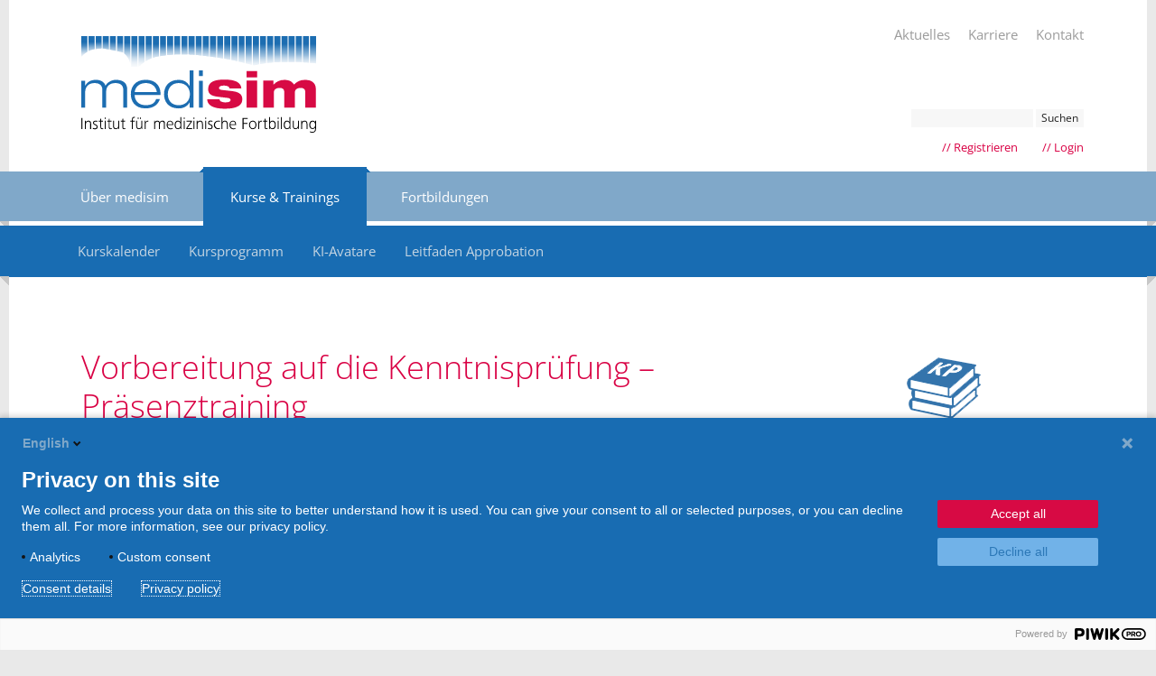

--- FILE ---
content_type: text/css
request_url: https://www.medisim.com/wp-content/litespeed/css/1/180b845c6b5ec0943d3e125788caa69a.css?ver=4aa85
body_size: -59
content:
body .bodywrapper{max-width:1280px}@media screen and (min-width:1000px){body #header .logo{max-width:260px}body .slick-slide img{width:100%}body #main-home,body #main{font-size:16px;line-height:1.5em}body #footer{font-size:14px;line-height:1.5em;padding:40px 65px 55px 70px}body #header,body #main{padding-left:80px;padding-right:80px}body #main{padding-top:140px}body .team-block,body .home-block{max-width:540px;padding-left:20px;overflow:hidden;margin-right:10px;margin-left:-10px}body .home-block-content-wrap{min-width:335px;max-width:335px}body .home-block-content-wrap .event-date{font-size:13px;line-height:16px;padding-bottom:0}body .home-block-beschreibung,body .home-block-content-wrap .event-date a{font-size:14px;line-height:18px}body .slide-content-wrapper{max-width:400px}body .team-block{padding-left:0;padding-right:20px}body .team-bg{min-height:260px}body .team-title{left:auto}body .nav-main>li:first-child{margin-left:55px}body .nav-drop{padding-left:70px}body .nav-main{font-size:.95em}body .top-nav{font-size:15px}body .kurs-infos{width:70%}body .kurskalender-list-detail .main{width:60%;padding-right:40px}body .kundenstatement-block{max-width:480px}}

--- FILE ---
content_type: text/css
request_url: https://www.medisim.com/wp-content/litespeed/css/1/1972b4ede04149bc375792aaf75a2a0a.css?ver=4b05c
body_size: -39
content:
@font-face{font-display:swap;font-family:'Open Sans';font-style:normal;font-weight:300;src:url(/wp-content/cache/embed-google-fonts/open-sans/open-sans-v44-cyrillic_cyrillic-ext_greek_greek-ext_hebrew_latin_latin-ext_vietnamese-300.eot);src:url("/wp-content/cache/embed-google-fonts/open-sans/open-sans-v44-cyrillic_cyrillic-ext_greek_greek-ext_hebrew_latin_latin-ext_vietnamese-300.eot?#iefix") format("eot"),url(/wp-content/cache/embed-google-fonts/open-sans/open-sans-v44-cyrillic_cyrillic-ext_greek_greek-ext_hebrew_latin_latin-ext_vietnamese-300.woff2) format("woff2"),url(/wp-content/cache/embed-google-fonts/open-sans/open-sans-v44-cyrillic_cyrillic-ext_greek_greek-ext_hebrew_latin_latin-ext_vietnamese-300.woff) format("woff"),url(/wp-content/cache/embed-google-fonts/open-sans/open-sans-v44-cyrillic_cyrillic-ext_greek_greek-ext_hebrew_latin_latin-ext_vietnamese-300.ttf) format("ttf"),url("/wp-content/cache/embed-google-fonts/open-sans/open-sans-v44-cyrillic_cyrillic-ext_greek_greek-ext_hebrew_latin_latin-ext_vietnamese-300.svg#Open Sans") format("svg")}@font-face{font-display:swap;font-family:'Open Sans';font-style:italic;font-weight:300;src:url(/wp-content/cache/embed-google-fonts/open-sans/open-sans-v44-cyrillic_cyrillic-ext_greek_greek-ext_hebrew_latin_latin-ext_vietnamese-300italic.eot);src:url("/wp-content/cache/embed-google-fonts/open-sans/open-sans-v44-cyrillic_cyrillic-ext_greek_greek-ext_hebrew_latin_latin-ext_vietnamese-300italic.eot?#iefix") format("eot"),url(/wp-content/cache/embed-google-fonts/open-sans/open-sans-v44-cyrillic_cyrillic-ext_greek_greek-ext_hebrew_latin_latin-ext_vietnamese-300italic.woff2) format("woff2"),url(/wp-content/cache/embed-google-fonts/open-sans/open-sans-v44-cyrillic_cyrillic-ext_greek_greek-ext_hebrew_latin_latin-ext_vietnamese-300italic.woff) format("woff"),url(/wp-content/cache/embed-google-fonts/open-sans/open-sans-v44-cyrillic_cyrillic-ext_greek_greek-ext_hebrew_latin_latin-ext_vietnamese-300italic.ttf) format("ttf"),url("/wp-content/cache/embed-google-fonts/open-sans/open-sans-v44-cyrillic_cyrillic-ext_greek_greek-ext_hebrew_latin_latin-ext_vietnamese-300italic.svg#Open Sans") format("svg")}@font-face{font-display:swap;font-family:'Open Sans';font-style:normal;font-weight:400;src:url(/wp-content/cache/embed-google-fonts/open-sans/open-sans-v44-cyrillic_cyrillic-ext_greek_greek-ext_hebrew_latin_latin-ext_vietnamese-regular.eot);src:url("/wp-content/cache/embed-google-fonts/open-sans/open-sans-v44-cyrillic_cyrillic-ext_greek_greek-ext_hebrew_latin_latin-ext_vietnamese-regular.eot?#iefix") format("eot"),url(/wp-content/cache/embed-google-fonts/open-sans/open-sans-v44-cyrillic_cyrillic-ext_greek_greek-ext_hebrew_latin_latin-ext_vietnamese-regular.woff2) format("woff2"),url(/wp-content/cache/embed-google-fonts/open-sans/open-sans-v44-cyrillic_cyrillic-ext_greek_greek-ext_hebrew_latin_latin-ext_vietnamese-regular.woff) format("woff"),url(/wp-content/cache/embed-google-fonts/open-sans/open-sans-v44-cyrillic_cyrillic-ext_greek_greek-ext_hebrew_latin_latin-ext_vietnamese-regular.ttf) format("ttf"),url("/wp-content/cache/embed-google-fonts/open-sans/open-sans-v44-cyrillic_cyrillic-ext_greek_greek-ext_hebrew_latin_latin-ext_vietnamese-regular.svg#Open Sans") format("svg")}@font-face{font-display:swap;font-family:'Open Sans';font-style:italic;font-weight:400;src:url(/wp-content/cache/embed-google-fonts/open-sans/open-sans-v44-cyrillic_cyrillic-ext_greek_greek-ext_hebrew_latin_latin-ext_vietnamese-italic.eot);src:url("/wp-content/cache/embed-google-fonts/open-sans/open-sans-v44-cyrillic_cyrillic-ext_greek_greek-ext_hebrew_latin_latin-ext_vietnamese-italic.eot?#iefix") format("eot"),url(/wp-content/cache/embed-google-fonts/open-sans/open-sans-v44-cyrillic_cyrillic-ext_greek_greek-ext_hebrew_latin_latin-ext_vietnamese-italic.woff2) format("woff2"),url(/wp-content/cache/embed-google-fonts/open-sans/open-sans-v44-cyrillic_cyrillic-ext_greek_greek-ext_hebrew_latin_latin-ext_vietnamese-italic.woff) format("woff"),url(/wp-content/cache/embed-google-fonts/open-sans/open-sans-v44-cyrillic_cyrillic-ext_greek_greek-ext_hebrew_latin_latin-ext_vietnamese-italic.ttf) format("ttf"),url("/wp-content/cache/embed-google-fonts/open-sans/open-sans-v44-cyrillic_cyrillic-ext_greek_greek-ext_hebrew_latin_latin-ext_vietnamese-italic.svg#Open Sans") format("svg")}@font-face{font-display:swap;font-family:'Open Sans';font-style:normal;font-weight:500;src:url(/wp-content/cache/embed-google-fonts/open-sans/open-sans-v44-cyrillic_cyrillic-ext_greek_greek-ext_hebrew_latin_latin-ext_vietnamese-500.eot);src:url("/wp-content/cache/embed-google-fonts/open-sans/open-sans-v44-cyrillic_cyrillic-ext_greek_greek-ext_hebrew_latin_latin-ext_vietnamese-500.eot?#iefix") format("eot"),url(/wp-content/cache/embed-google-fonts/open-sans/open-sans-v44-cyrillic_cyrillic-ext_greek_greek-ext_hebrew_latin_latin-ext_vietnamese-500.woff2) format("woff2"),url(/wp-content/cache/embed-google-fonts/open-sans/open-sans-v44-cyrillic_cyrillic-ext_greek_greek-ext_hebrew_latin_latin-ext_vietnamese-500.woff) format("woff"),url(/wp-content/cache/embed-google-fonts/open-sans/open-sans-v44-cyrillic_cyrillic-ext_greek_greek-ext_hebrew_latin_latin-ext_vietnamese-500.ttf) format("ttf"),url("/wp-content/cache/embed-google-fonts/open-sans/open-sans-v44-cyrillic_cyrillic-ext_greek_greek-ext_hebrew_latin_latin-ext_vietnamese-500.svg#Open Sans") format("svg")}@font-face{font-display:swap;font-family:'Open Sans';font-style:italic;font-weight:500;src:url(/wp-content/cache/embed-google-fonts/open-sans/open-sans-v44-cyrillic_cyrillic-ext_greek_greek-ext_hebrew_latin_latin-ext_vietnamese-500italic.eot);src:url("/wp-content/cache/embed-google-fonts/open-sans/open-sans-v44-cyrillic_cyrillic-ext_greek_greek-ext_hebrew_latin_latin-ext_vietnamese-500italic.eot?#iefix") format("eot"),url(/wp-content/cache/embed-google-fonts/open-sans/open-sans-v44-cyrillic_cyrillic-ext_greek_greek-ext_hebrew_latin_latin-ext_vietnamese-500italic.woff2) format("woff2"),url(/wp-content/cache/embed-google-fonts/open-sans/open-sans-v44-cyrillic_cyrillic-ext_greek_greek-ext_hebrew_latin_latin-ext_vietnamese-500italic.woff) format("woff"),url(/wp-content/cache/embed-google-fonts/open-sans/open-sans-v44-cyrillic_cyrillic-ext_greek_greek-ext_hebrew_latin_latin-ext_vietnamese-500italic.ttf) format("ttf"),url("/wp-content/cache/embed-google-fonts/open-sans/open-sans-v44-cyrillic_cyrillic-ext_greek_greek-ext_hebrew_latin_latin-ext_vietnamese-500italic.svg#Open Sans") format("svg")}@font-face{font-display:swap;font-family:'Open Sans';font-style:normal;font-weight:600;src:url(/wp-content/cache/embed-google-fonts/open-sans/open-sans-v44-cyrillic_cyrillic-ext_greek_greek-ext_hebrew_latin_latin-ext_vietnamese-600.eot);src:url("/wp-content/cache/embed-google-fonts/open-sans/open-sans-v44-cyrillic_cyrillic-ext_greek_greek-ext_hebrew_latin_latin-ext_vietnamese-600.eot?#iefix") format("eot"),url(/wp-content/cache/embed-google-fonts/open-sans/open-sans-v44-cyrillic_cyrillic-ext_greek_greek-ext_hebrew_latin_latin-ext_vietnamese-600.woff2) format("woff2"),url(/wp-content/cache/embed-google-fonts/open-sans/open-sans-v44-cyrillic_cyrillic-ext_greek_greek-ext_hebrew_latin_latin-ext_vietnamese-600.woff) format("woff"),url(/wp-content/cache/embed-google-fonts/open-sans/open-sans-v44-cyrillic_cyrillic-ext_greek_greek-ext_hebrew_latin_latin-ext_vietnamese-600.ttf) format("ttf"),url("/wp-content/cache/embed-google-fonts/open-sans/open-sans-v44-cyrillic_cyrillic-ext_greek_greek-ext_hebrew_latin_latin-ext_vietnamese-600.svg#Open Sans") format("svg")}@font-face{font-display:swap;font-family:'Open Sans';font-style:italic;font-weight:600;src:url(/wp-content/cache/embed-google-fonts/open-sans/open-sans-v44-cyrillic_cyrillic-ext_greek_greek-ext_hebrew_latin_latin-ext_vietnamese-600italic.eot);src:url("/wp-content/cache/embed-google-fonts/open-sans/open-sans-v44-cyrillic_cyrillic-ext_greek_greek-ext_hebrew_latin_latin-ext_vietnamese-600italic.eot?#iefix") format("eot"),url(/wp-content/cache/embed-google-fonts/open-sans/open-sans-v44-cyrillic_cyrillic-ext_greek_greek-ext_hebrew_latin_latin-ext_vietnamese-600italic.woff2) format("woff2"),url(/wp-content/cache/embed-google-fonts/open-sans/open-sans-v44-cyrillic_cyrillic-ext_greek_greek-ext_hebrew_latin_latin-ext_vietnamese-600italic.woff) format("woff"),url(/wp-content/cache/embed-google-fonts/open-sans/open-sans-v44-cyrillic_cyrillic-ext_greek_greek-ext_hebrew_latin_latin-ext_vietnamese-600italic.ttf) format("ttf"),url("/wp-content/cache/embed-google-fonts/open-sans/open-sans-v44-cyrillic_cyrillic-ext_greek_greek-ext_hebrew_latin_latin-ext_vietnamese-600italic.svg#Open Sans") format("svg")}@font-face{font-display:swap;font-family:'Open Sans';font-style:normal;font-weight:700;src:url(/wp-content/cache/embed-google-fonts/open-sans/open-sans-v44-cyrillic_cyrillic-ext_greek_greek-ext_hebrew_latin_latin-ext_vietnamese-700.eot);src:url("/wp-content/cache/embed-google-fonts/open-sans/open-sans-v44-cyrillic_cyrillic-ext_greek_greek-ext_hebrew_latin_latin-ext_vietnamese-700.eot?#iefix") format("eot"),url(/wp-content/cache/embed-google-fonts/open-sans/open-sans-v44-cyrillic_cyrillic-ext_greek_greek-ext_hebrew_latin_latin-ext_vietnamese-700.woff2) format("woff2"),url(/wp-content/cache/embed-google-fonts/open-sans/open-sans-v44-cyrillic_cyrillic-ext_greek_greek-ext_hebrew_latin_latin-ext_vietnamese-700.woff) format("woff"),url(/wp-content/cache/embed-google-fonts/open-sans/open-sans-v44-cyrillic_cyrillic-ext_greek_greek-ext_hebrew_latin_latin-ext_vietnamese-700.ttf) format("ttf"),url("/wp-content/cache/embed-google-fonts/open-sans/open-sans-v44-cyrillic_cyrillic-ext_greek_greek-ext_hebrew_latin_latin-ext_vietnamese-700.svg#Open Sans") format("svg")}@font-face{font-display:swap;font-family:'Open Sans';font-style:italic;font-weight:700;src:url(/wp-content/cache/embed-google-fonts/open-sans/open-sans-v44-cyrillic_cyrillic-ext_greek_greek-ext_hebrew_latin_latin-ext_vietnamese-700italic.eot);src:url("/wp-content/cache/embed-google-fonts/open-sans/open-sans-v44-cyrillic_cyrillic-ext_greek_greek-ext_hebrew_latin_latin-ext_vietnamese-700italic.eot?#iefix") format("eot"),url(/wp-content/cache/embed-google-fonts/open-sans/open-sans-v44-cyrillic_cyrillic-ext_greek_greek-ext_hebrew_latin_latin-ext_vietnamese-700italic.woff2) format("woff2"),url(/wp-content/cache/embed-google-fonts/open-sans/open-sans-v44-cyrillic_cyrillic-ext_greek_greek-ext_hebrew_latin_latin-ext_vietnamese-700italic.woff) format("woff"),url(/wp-content/cache/embed-google-fonts/open-sans/open-sans-v44-cyrillic_cyrillic-ext_greek_greek-ext_hebrew_latin_latin-ext_vietnamese-700italic.ttf) format("ttf"),url("/wp-content/cache/embed-google-fonts/open-sans/open-sans-v44-cyrillic_cyrillic-ext_greek_greek-ext_hebrew_latin_latin-ext_vietnamese-700italic.svg#Open Sans") format("svg")}@font-face{font-display:swap;font-family:'Open Sans';font-style:normal;font-weight:800;src:url(/wp-content/cache/embed-google-fonts/open-sans/open-sans-v44-cyrillic_cyrillic-ext_greek_greek-ext_hebrew_latin_latin-ext_vietnamese-800.eot);src:url("/wp-content/cache/embed-google-fonts/open-sans/open-sans-v44-cyrillic_cyrillic-ext_greek_greek-ext_hebrew_latin_latin-ext_vietnamese-800.eot?#iefix") format("eot"),url(/wp-content/cache/embed-google-fonts/open-sans/open-sans-v44-cyrillic_cyrillic-ext_greek_greek-ext_hebrew_latin_latin-ext_vietnamese-800.woff2) format("woff2"),url(/wp-content/cache/embed-google-fonts/open-sans/open-sans-v44-cyrillic_cyrillic-ext_greek_greek-ext_hebrew_latin_latin-ext_vietnamese-800.woff) format("woff"),url(/wp-content/cache/embed-google-fonts/open-sans/open-sans-v44-cyrillic_cyrillic-ext_greek_greek-ext_hebrew_latin_latin-ext_vietnamese-800.ttf) format("ttf"),url("/wp-content/cache/embed-google-fonts/open-sans/open-sans-v44-cyrillic_cyrillic-ext_greek_greek-ext_hebrew_latin_latin-ext_vietnamese-800.svg#Open Sans") format("svg")}@font-face{font-display:swap;font-family:'Open Sans';font-style:italic;font-weight:800;src:url(/wp-content/cache/embed-google-fonts/open-sans/open-sans-v44-cyrillic_cyrillic-ext_greek_greek-ext_hebrew_latin_latin-ext_vietnamese-800italic.eot);src:url("/wp-content/cache/embed-google-fonts/open-sans/open-sans-v44-cyrillic_cyrillic-ext_greek_greek-ext_hebrew_latin_latin-ext_vietnamese-800italic.eot?#iefix") format("eot"),url(/wp-content/cache/embed-google-fonts/open-sans/open-sans-v44-cyrillic_cyrillic-ext_greek_greek-ext_hebrew_latin_latin-ext_vietnamese-800italic.woff2) format("woff2"),url(/wp-content/cache/embed-google-fonts/open-sans/open-sans-v44-cyrillic_cyrillic-ext_greek_greek-ext_hebrew_latin_latin-ext_vietnamese-800italic.woff) format("woff"),url(/wp-content/cache/embed-google-fonts/open-sans/open-sans-v44-cyrillic_cyrillic-ext_greek_greek-ext_hebrew_latin_latin-ext_vietnamese-800italic.ttf) format("ttf"),url("/wp-content/cache/embed-google-fonts/open-sans/open-sans-v44-cyrillic_cyrillic-ext_greek_greek-ext_hebrew_latin_latin-ext_vietnamese-800italic.svg#Open Sans") format("svg")}

--- FILE ---
content_type: text/css
request_url: https://www.medisim.com/wp-content/litespeed/css/1/d44aa8784a0671a2b5619b66ab8713c2.css?ver=74283
body_size: 35
content:
@font-face{font-display:swap;font-family:'Noto Serif';font-style:normal;font-weight:100;src:url(/wp-content/cache/embed-google-fonts/noto-serif/noto-serif-v33-cyrillic_cyrillic-ext_greek_greek-ext_latin_latin-ext_vietnamese-100.eot);src:url("/wp-content/cache/embed-google-fonts/noto-serif/noto-serif-v33-cyrillic_cyrillic-ext_greek_greek-ext_latin_latin-ext_vietnamese-100.eot?#iefix") format("eot"),url(/wp-content/cache/embed-google-fonts/noto-serif/noto-serif-v33-cyrillic_cyrillic-ext_greek_greek-ext_latin_latin-ext_vietnamese-100.woff2) format("woff2"),url(/wp-content/cache/embed-google-fonts/noto-serif/noto-serif-v33-cyrillic_cyrillic-ext_greek_greek-ext_latin_latin-ext_vietnamese-100.woff) format("woff"),url(/wp-content/cache/embed-google-fonts/noto-serif/noto-serif-v33-cyrillic_cyrillic-ext_greek_greek-ext_latin_latin-ext_vietnamese-100.ttf) format("ttf"),url("/wp-content/cache/embed-google-fonts/noto-serif/noto-serif-v33-cyrillic_cyrillic-ext_greek_greek-ext_latin_latin-ext_vietnamese-100.svg#Noto Serif") format("svg")}@font-face{font-display:swap;font-family:'Noto Serif';font-style:italic;font-weight:100;src:url(/wp-content/cache/embed-google-fonts/noto-serif/noto-serif-v33-cyrillic_cyrillic-ext_greek_greek-ext_latin_latin-ext_vietnamese-100italic.eot);src:url("/wp-content/cache/embed-google-fonts/noto-serif/noto-serif-v33-cyrillic_cyrillic-ext_greek_greek-ext_latin_latin-ext_vietnamese-100italic.eot?#iefix") format("eot"),url(/wp-content/cache/embed-google-fonts/noto-serif/noto-serif-v33-cyrillic_cyrillic-ext_greek_greek-ext_latin_latin-ext_vietnamese-100italic.woff2) format("woff2"),url(/wp-content/cache/embed-google-fonts/noto-serif/noto-serif-v33-cyrillic_cyrillic-ext_greek_greek-ext_latin_latin-ext_vietnamese-100italic.woff) format("woff"),url(/wp-content/cache/embed-google-fonts/noto-serif/noto-serif-v33-cyrillic_cyrillic-ext_greek_greek-ext_latin_latin-ext_vietnamese-100italic.ttf) format("ttf"),url("/wp-content/cache/embed-google-fonts/noto-serif/noto-serif-v33-cyrillic_cyrillic-ext_greek_greek-ext_latin_latin-ext_vietnamese-100italic.svg#Noto Serif") format("svg")}@font-face{font-display:swap;font-family:'Noto Serif';font-style:normal;font-weight:200;src:url(/wp-content/cache/embed-google-fonts/noto-serif/noto-serif-v33-cyrillic_cyrillic-ext_greek_greek-ext_latin_latin-ext_vietnamese-200.eot);src:url("/wp-content/cache/embed-google-fonts/noto-serif/noto-serif-v33-cyrillic_cyrillic-ext_greek_greek-ext_latin_latin-ext_vietnamese-200.eot?#iefix") format("eot"),url(/wp-content/cache/embed-google-fonts/noto-serif/noto-serif-v33-cyrillic_cyrillic-ext_greek_greek-ext_latin_latin-ext_vietnamese-200.woff2) format("woff2"),url(/wp-content/cache/embed-google-fonts/noto-serif/noto-serif-v33-cyrillic_cyrillic-ext_greek_greek-ext_latin_latin-ext_vietnamese-200.woff) format("woff"),url(/wp-content/cache/embed-google-fonts/noto-serif/noto-serif-v33-cyrillic_cyrillic-ext_greek_greek-ext_latin_latin-ext_vietnamese-200.ttf) format("ttf"),url("/wp-content/cache/embed-google-fonts/noto-serif/noto-serif-v33-cyrillic_cyrillic-ext_greek_greek-ext_latin_latin-ext_vietnamese-200.svg#Noto Serif") format("svg")}@font-face{font-display:swap;font-family:'Noto Serif';font-style:italic;font-weight:200;src:url(/wp-content/cache/embed-google-fonts/noto-serif/noto-serif-v33-cyrillic_cyrillic-ext_greek_greek-ext_latin_latin-ext_vietnamese-200italic.eot);src:url("/wp-content/cache/embed-google-fonts/noto-serif/noto-serif-v33-cyrillic_cyrillic-ext_greek_greek-ext_latin_latin-ext_vietnamese-200italic.eot?#iefix") format("eot"),url(/wp-content/cache/embed-google-fonts/noto-serif/noto-serif-v33-cyrillic_cyrillic-ext_greek_greek-ext_latin_latin-ext_vietnamese-200italic.woff2) format("woff2"),url(/wp-content/cache/embed-google-fonts/noto-serif/noto-serif-v33-cyrillic_cyrillic-ext_greek_greek-ext_latin_latin-ext_vietnamese-200italic.woff) format("woff"),url(/wp-content/cache/embed-google-fonts/noto-serif/noto-serif-v33-cyrillic_cyrillic-ext_greek_greek-ext_latin_latin-ext_vietnamese-200italic.ttf) format("ttf"),url("/wp-content/cache/embed-google-fonts/noto-serif/noto-serif-v33-cyrillic_cyrillic-ext_greek_greek-ext_latin_latin-ext_vietnamese-200italic.svg#Noto Serif") format("svg")}@font-face{font-display:swap;font-family:'Noto Serif';font-style:normal;font-weight:300;src:url(/wp-content/cache/embed-google-fonts/noto-serif/noto-serif-v33-cyrillic_cyrillic-ext_greek_greek-ext_latin_latin-ext_vietnamese-300.eot);src:url("/wp-content/cache/embed-google-fonts/noto-serif/noto-serif-v33-cyrillic_cyrillic-ext_greek_greek-ext_latin_latin-ext_vietnamese-300.eot?#iefix") format("eot"),url(/wp-content/cache/embed-google-fonts/noto-serif/noto-serif-v33-cyrillic_cyrillic-ext_greek_greek-ext_latin_latin-ext_vietnamese-300.woff2) format("woff2"),url(/wp-content/cache/embed-google-fonts/noto-serif/noto-serif-v33-cyrillic_cyrillic-ext_greek_greek-ext_latin_latin-ext_vietnamese-300.woff) format("woff"),url(/wp-content/cache/embed-google-fonts/noto-serif/noto-serif-v33-cyrillic_cyrillic-ext_greek_greek-ext_latin_latin-ext_vietnamese-300.ttf) format("ttf"),url("/wp-content/cache/embed-google-fonts/noto-serif/noto-serif-v33-cyrillic_cyrillic-ext_greek_greek-ext_latin_latin-ext_vietnamese-300.svg#Noto Serif") format("svg")}@font-face{font-display:swap;font-family:'Noto Serif';font-style:italic;font-weight:300;src:url(/wp-content/cache/embed-google-fonts/noto-serif/noto-serif-v33-cyrillic_cyrillic-ext_greek_greek-ext_latin_latin-ext_vietnamese-300italic.eot);src:url("/wp-content/cache/embed-google-fonts/noto-serif/noto-serif-v33-cyrillic_cyrillic-ext_greek_greek-ext_latin_latin-ext_vietnamese-300italic.eot?#iefix") format("eot"),url(/wp-content/cache/embed-google-fonts/noto-serif/noto-serif-v33-cyrillic_cyrillic-ext_greek_greek-ext_latin_latin-ext_vietnamese-300italic.woff2) format("woff2"),url(/wp-content/cache/embed-google-fonts/noto-serif/noto-serif-v33-cyrillic_cyrillic-ext_greek_greek-ext_latin_latin-ext_vietnamese-300italic.woff) format("woff"),url(/wp-content/cache/embed-google-fonts/noto-serif/noto-serif-v33-cyrillic_cyrillic-ext_greek_greek-ext_latin_latin-ext_vietnamese-300italic.ttf) format("ttf"),url("/wp-content/cache/embed-google-fonts/noto-serif/noto-serif-v33-cyrillic_cyrillic-ext_greek_greek-ext_latin_latin-ext_vietnamese-300italic.svg#Noto Serif") format("svg")}@font-face{font-display:swap;font-family:'Noto Serif';font-style:normal;font-weight:400;src:url(/wp-content/cache/embed-google-fonts/noto-serif/noto-serif-v33-cyrillic_cyrillic-ext_greek_greek-ext_latin_latin-ext_vietnamese-regular.eot);src:url("/wp-content/cache/embed-google-fonts/noto-serif/noto-serif-v33-cyrillic_cyrillic-ext_greek_greek-ext_latin_latin-ext_vietnamese-regular.eot?#iefix") format("eot"),url(/wp-content/cache/embed-google-fonts/noto-serif/noto-serif-v33-cyrillic_cyrillic-ext_greek_greek-ext_latin_latin-ext_vietnamese-regular.woff2) format("woff2"),url(/wp-content/cache/embed-google-fonts/noto-serif/noto-serif-v33-cyrillic_cyrillic-ext_greek_greek-ext_latin_latin-ext_vietnamese-regular.woff) format("woff"),url(/wp-content/cache/embed-google-fonts/noto-serif/noto-serif-v33-cyrillic_cyrillic-ext_greek_greek-ext_latin_latin-ext_vietnamese-regular.ttf) format("ttf"),url("/wp-content/cache/embed-google-fonts/noto-serif/noto-serif-v33-cyrillic_cyrillic-ext_greek_greek-ext_latin_latin-ext_vietnamese-regular.svg#Noto Serif") format("svg")}@font-face{font-display:swap;font-family:'Noto Serif';font-style:italic;font-weight:400;src:url(/wp-content/cache/embed-google-fonts/noto-serif/noto-serif-v33-cyrillic_cyrillic-ext_greek_greek-ext_latin_latin-ext_vietnamese-italic.eot);src:url("/wp-content/cache/embed-google-fonts/noto-serif/noto-serif-v33-cyrillic_cyrillic-ext_greek_greek-ext_latin_latin-ext_vietnamese-italic.eot?#iefix") format("eot"),url(/wp-content/cache/embed-google-fonts/noto-serif/noto-serif-v33-cyrillic_cyrillic-ext_greek_greek-ext_latin_latin-ext_vietnamese-italic.woff2) format("woff2"),url(/wp-content/cache/embed-google-fonts/noto-serif/noto-serif-v33-cyrillic_cyrillic-ext_greek_greek-ext_latin_latin-ext_vietnamese-italic.woff) format("woff"),url(/wp-content/cache/embed-google-fonts/noto-serif/noto-serif-v33-cyrillic_cyrillic-ext_greek_greek-ext_latin_latin-ext_vietnamese-italic.ttf) format("ttf"),url("/wp-content/cache/embed-google-fonts/noto-serif/noto-serif-v33-cyrillic_cyrillic-ext_greek_greek-ext_latin_latin-ext_vietnamese-italic.svg#Noto Serif") format("svg")}@font-face{font-display:swap;font-family:'Noto Serif';font-style:normal;font-weight:500;src:url(/wp-content/cache/embed-google-fonts/noto-serif/noto-serif-v33-cyrillic_cyrillic-ext_greek_greek-ext_latin_latin-ext_vietnamese-500.eot);src:url("/wp-content/cache/embed-google-fonts/noto-serif/noto-serif-v33-cyrillic_cyrillic-ext_greek_greek-ext_latin_latin-ext_vietnamese-500.eot?#iefix") format("eot"),url(/wp-content/cache/embed-google-fonts/noto-serif/noto-serif-v33-cyrillic_cyrillic-ext_greek_greek-ext_latin_latin-ext_vietnamese-500.woff2) format("woff2"),url(/wp-content/cache/embed-google-fonts/noto-serif/noto-serif-v33-cyrillic_cyrillic-ext_greek_greek-ext_latin_latin-ext_vietnamese-500.woff) format("woff"),url(/wp-content/cache/embed-google-fonts/noto-serif/noto-serif-v33-cyrillic_cyrillic-ext_greek_greek-ext_latin_latin-ext_vietnamese-500.ttf) format("ttf"),url("/wp-content/cache/embed-google-fonts/noto-serif/noto-serif-v33-cyrillic_cyrillic-ext_greek_greek-ext_latin_latin-ext_vietnamese-500.svg#Noto Serif") format("svg")}@font-face{font-display:swap;font-family:'Noto Serif';font-style:italic;font-weight:500;src:url(/wp-content/cache/embed-google-fonts/noto-serif/noto-serif-v33-cyrillic_cyrillic-ext_greek_greek-ext_latin_latin-ext_vietnamese-500italic.eot);src:url("/wp-content/cache/embed-google-fonts/noto-serif/noto-serif-v33-cyrillic_cyrillic-ext_greek_greek-ext_latin_latin-ext_vietnamese-500italic.eot?#iefix") format("eot"),url(/wp-content/cache/embed-google-fonts/noto-serif/noto-serif-v33-cyrillic_cyrillic-ext_greek_greek-ext_latin_latin-ext_vietnamese-500italic.woff2) format("woff2"),url(/wp-content/cache/embed-google-fonts/noto-serif/noto-serif-v33-cyrillic_cyrillic-ext_greek_greek-ext_latin_latin-ext_vietnamese-500italic.woff) format("woff"),url(/wp-content/cache/embed-google-fonts/noto-serif/noto-serif-v33-cyrillic_cyrillic-ext_greek_greek-ext_latin_latin-ext_vietnamese-500italic.ttf) format("ttf"),url("/wp-content/cache/embed-google-fonts/noto-serif/noto-serif-v33-cyrillic_cyrillic-ext_greek_greek-ext_latin_latin-ext_vietnamese-500italic.svg#Noto Serif") format("svg")}@font-face{font-display:swap;font-family:'Noto Serif';font-style:normal;font-weight:600;src:url(/wp-content/cache/embed-google-fonts/noto-serif/noto-serif-v33-cyrillic_cyrillic-ext_greek_greek-ext_latin_latin-ext_vietnamese-600.eot);src:url("/wp-content/cache/embed-google-fonts/noto-serif/noto-serif-v33-cyrillic_cyrillic-ext_greek_greek-ext_latin_latin-ext_vietnamese-600.eot?#iefix") format("eot"),url(/wp-content/cache/embed-google-fonts/noto-serif/noto-serif-v33-cyrillic_cyrillic-ext_greek_greek-ext_latin_latin-ext_vietnamese-600.woff2) format("woff2"),url(/wp-content/cache/embed-google-fonts/noto-serif/noto-serif-v33-cyrillic_cyrillic-ext_greek_greek-ext_latin_latin-ext_vietnamese-600.woff) format("woff"),url(/wp-content/cache/embed-google-fonts/noto-serif/noto-serif-v33-cyrillic_cyrillic-ext_greek_greek-ext_latin_latin-ext_vietnamese-600.ttf) format("ttf"),url("/wp-content/cache/embed-google-fonts/noto-serif/noto-serif-v33-cyrillic_cyrillic-ext_greek_greek-ext_latin_latin-ext_vietnamese-600.svg#Noto Serif") format("svg")}@font-face{font-display:swap;font-family:'Noto Serif';font-style:italic;font-weight:600;src:url(/wp-content/cache/embed-google-fonts/noto-serif/noto-serif-v33-cyrillic_cyrillic-ext_greek_greek-ext_latin_latin-ext_vietnamese-600italic.eot);src:url("/wp-content/cache/embed-google-fonts/noto-serif/noto-serif-v33-cyrillic_cyrillic-ext_greek_greek-ext_latin_latin-ext_vietnamese-600italic.eot?#iefix") format("eot"),url(/wp-content/cache/embed-google-fonts/noto-serif/noto-serif-v33-cyrillic_cyrillic-ext_greek_greek-ext_latin_latin-ext_vietnamese-600italic.woff2) format("woff2"),url(/wp-content/cache/embed-google-fonts/noto-serif/noto-serif-v33-cyrillic_cyrillic-ext_greek_greek-ext_latin_latin-ext_vietnamese-600italic.woff) format("woff"),url(/wp-content/cache/embed-google-fonts/noto-serif/noto-serif-v33-cyrillic_cyrillic-ext_greek_greek-ext_latin_latin-ext_vietnamese-600italic.ttf) format("ttf"),url("/wp-content/cache/embed-google-fonts/noto-serif/noto-serif-v33-cyrillic_cyrillic-ext_greek_greek-ext_latin_latin-ext_vietnamese-600italic.svg#Noto Serif") format("svg")}@font-face{font-display:swap;font-family:'Noto Serif';font-style:normal;font-weight:700;src:url(/wp-content/cache/embed-google-fonts/noto-serif/noto-serif-v33-cyrillic_cyrillic-ext_greek_greek-ext_latin_latin-ext_vietnamese-700.eot);src:url("/wp-content/cache/embed-google-fonts/noto-serif/noto-serif-v33-cyrillic_cyrillic-ext_greek_greek-ext_latin_latin-ext_vietnamese-700.eot?#iefix") format("eot"),url(/wp-content/cache/embed-google-fonts/noto-serif/noto-serif-v33-cyrillic_cyrillic-ext_greek_greek-ext_latin_latin-ext_vietnamese-700.woff2) format("woff2"),url(/wp-content/cache/embed-google-fonts/noto-serif/noto-serif-v33-cyrillic_cyrillic-ext_greek_greek-ext_latin_latin-ext_vietnamese-700.woff) format("woff"),url(/wp-content/cache/embed-google-fonts/noto-serif/noto-serif-v33-cyrillic_cyrillic-ext_greek_greek-ext_latin_latin-ext_vietnamese-700.ttf) format("ttf"),url("/wp-content/cache/embed-google-fonts/noto-serif/noto-serif-v33-cyrillic_cyrillic-ext_greek_greek-ext_latin_latin-ext_vietnamese-700.svg#Noto Serif") format("svg")}@font-face{font-display:swap;font-family:'Noto Serif';font-style:italic;font-weight:700;src:url(/wp-content/cache/embed-google-fonts/noto-serif/noto-serif-v33-cyrillic_cyrillic-ext_greek_greek-ext_latin_latin-ext_vietnamese-700italic.eot);src:url("/wp-content/cache/embed-google-fonts/noto-serif/noto-serif-v33-cyrillic_cyrillic-ext_greek_greek-ext_latin_latin-ext_vietnamese-700italic.eot?#iefix") format("eot"),url(/wp-content/cache/embed-google-fonts/noto-serif/noto-serif-v33-cyrillic_cyrillic-ext_greek_greek-ext_latin_latin-ext_vietnamese-700italic.woff2) format("woff2"),url(/wp-content/cache/embed-google-fonts/noto-serif/noto-serif-v33-cyrillic_cyrillic-ext_greek_greek-ext_latin_latin-ext_vietnamese-700italic.woff) format("woff"),url(/wp-content/cache/embed-google-fonts/noto-serif/noto-serif-v33-cyrillic_cyrillic-ext_greek_greek-ext_latin_latin-ext_vietnamese-700italic.ttf) format("ttf"),url("/wp-content/cache/embed-google-fonts/noto-serif/noto-serif-v33-cyrillic_cyrillic-ext_greek_greek-ext_latin_latin-ext_vietnamese-700italic.svg#Noto Serif") format("svg")}@font-face{font-display:swap;font-family:'Noto Serif';font-style:normal;font-weight:800;src:url(/wp-content/cache/embed-google-fonts/noto-serif/noto-serif-v33-cyrillic_cyrillic-ext_greek_greek-ext_latin_latin-ext_vietnamese-800.eot);src:url("/wp-content/cache/embed-google-fonts/noto-serif/noto-serif-v33-cyrillic_cyrillic-ext_greek_greek-ext_latin_latin-ext_vietnamese-800.eot?#iefix") format("eot"),url(/wp-content/cache/embed-google-fonts/noto-serif/noto-serif-v33-cyrillic_cyrillic-ext_greek_greek-ext_latin_latin-ext_vietnamese-800.woff2) format("woff2"),url(/wp-content/cache/embed-google-fonts/noto-serif/noto-serif-v33-cyrillic_cyrillic-ext_greek_greek-ext_latin_latin-ext_vietnamese-800.woff) format("woff"),url(/wp-content/cache/embed-google-fonts/noto-serif/noto-serif-v33-cyrillic_cyrillic-ext_greek_greek-ext_latin_latin-ext_vietnamese-800.ttf) format("ttf"),url("/wp-content/cache/embed-google-fonts/noto-serif/noto-serif-v33-cyrillic_cyrillic-ext_greek_greek-ext_latin_latin-ext_vietnamese-800.svg#Noto Serif") format("svg")}@font-face{font-display:swap;font-family:'Noto Serif';font-style:italic;font-weight:800;src:url(/wp-content/cache/embed-google-fonts/noto-serif/noto-serif-v33-cyrillic_cyrillic-ext_greek_greek-ext_latin_latin-ext_vietnamese-800italic.eot);src:url("/wp-content/cache/embed-google-fonts/noto-serif/noto-serif-v33-cyrillic_cyrillic-ext_greek_greek-ext_latin_latin-ext_vietnamese-800italic.eot?#iefix") format("eot"),url(/wp-content/cache/embed-google-fonts/noto-serif/noto-serif-v33-cyrillic_cyrillic-ext_greek_greek-ext_latin_latin-ext_vietnamese-800italic.woff2) format("woff2"),url(/wp-content/cache/embed-google-fonts/noto-serif/noto-serif-v33-cyrillic_cyrillic-ext_greek_greek-ext_latin_latin-ext_vietnamese-800italic.woff) format("woff"),url(/wp-content/cache/embed-google-fonts/noto-serif/noto-serif-v33-cyrillic_cyrillic-ext_greek_greek-ext_latin_latin-ext_vietnamese-800italic.ttf) format("ttf"),url("/wp-content/cache/embed-google-fonts/noto-serif/noto-serif-v33-cyrillic_cyrillic-ext_greek_greek-ext_latin_latin-ext_vietnamese-800italic.svg#Noto Serif") format("svg")}@font-face{font-display:swap;font-family:'Noto Serif';font-style:normal;font-weight:900;src:url(/wp-content/cache/embed-google-fonts/noto-serif/noto-serif-v33-cyrillic_cyrillic-ext_greek_greek-ext_latin_latin-ext_vietnamese-900.eot);src:url("/wp-content/cache/embed-google-fonts/noto-serif/noto-serif-v33-cyrillic_cyrillic-ext_greek_greek-ext_latin_latin-ext_vietnamese-900.eot?#iefix") format("eot"),url(/wp-content/cache/embed-google-fonts/noto-serif/noto-serif-v33-cyrillic_cyrillic-ext_greek_greek-ext_latin_latin-ext_vietnamese-900.woff2) format("woff2"),url(/wp-content/cache/embed-google-fonts/noto-serif/noto-serif-v33-cyrillic_cyrillic-ext_greek_greek-ext_latin_latin-ext_vietnamese-900.woff) format("woff"),url(/wp-content/cache/embed-google-fonts/noto-serif/noto-serif-v33-cyrillic_cyrillic-ext_greek_greek-ext_latin_latin-ext_vietnamese-900.ttf) format("ttf"),url("/wp-content/cache/embed-google-fonts/noto-serif/noto-serif-v33-cyrillic_cyrillic-ext_greek_greek-ext_latin_latin-ext_vietnamese-900.svg#Noto Serif") format("svg")}@font-face{font-display:swap;font-family:'Noto Serif';font-style:italic;font-weight:900;src:url(/wp-content/cache/embed-google-fonts/noto-serif/noto-serif-v33-cyrillic_cyrillic-ext_greek_greek-ext_latin_latin-ext_vietnamese-900italic.eot);src:url("/wp-content/cache/embed-google-fonts/noto-serif/noto-serif-v33-cyrillic_cyrillic-ext_greek_greek-ext_latin_latin-ext_vietnamese-900italic.eot?#iefix") format("eot"),url(/wp-content/cache/embed-google-fonts/noto-serif/noto-serif-v33-cyrillic_cyrillic-ext_greek_greek-ext_latin_latin-ext_vietnamese-900italic.woff2) format("woff2"),url(/wp-content/cache/embed-google-fonts/noto-serif/noto-serif-v33-cyrillic_cyrillic-ext_greek_greek-ext_latin_latin-ext_vietnamese-900italic.woff) format("woff"),url(/wp-content/cache/embed-google-fonts/noto-serif/noto-serif-v33-cyrillic_cyrillic-ext_greek_greek-ext_latin_latin-ext_vietnamese-900italic.ttf) format("ttf"),url("/wp-content/cache/embed-google-fonts/noto-serif/noto-serif-v33-cyrillic_cyrillic-ext_greek_greek-ext_latin_latin-ext_vietnamese-900italic.svg#Noto Serif") format("svg")}

--- FILE ---
content_type: text/css
request_url: https://www.medisim.com/wp-content/litespeed/css/1/24e94f2fcea00aed1e7bd33a2b6e6b45.css?ver=e6b45
body_size: 59
content:
.slick-prev,.slick-next{position:absolute;z-index:1;top:25%;display:block;width:9px;height:32px;padding:0;-webkit-transform:translate(0,-50%);-ms-transform:translate(0,-50%);transform:translate(0,-50%);cursor:pointer;color:#fff0;border:none;outline:none;background:#fff0}.slick-prev:hover,.slick-prev:focus,.slick-next:hover,.slick-next:focus{color:#fff0;outline:none;background:#fff0}.slick-prev:hover:before,.slick-prev:focus:before,.slick-next:hover:before,.slick-next:focus:before{opacity:1}.slick-prev.slick-disabled:before,.slick-next.slick-disabled:before{opacity:.25}.slick-prev:before,.slick-next:before{height:32px;width:9px;opacity:.75;-webkit-font-smoothing:antialiased;-moz-osx-font-smoothing:grayscale}.slick-prev{left:23px}[dir='rtl'] .slick-prev{left:auto}.slick-prev:before{content:url(/wp-content/themes/medisim/assets/images/nav/prev.png)}.slick-next{right:23px}[dir='rtl'] .slick-next{right:auto}.slick-next:before{content:url(/wp-content/themes/medisim/assets/images/nav/next.png)}.slick-dotted.slick-slider{margin-bottom:30px}.slick-dots{position:absolute;display:block;padding:0;margin:0;list-style:none}.slick-dots li{position:relative;display:inline-block;margin:0;padding:0;cursor:pointer}.home-slider .slick-dots li button{position:absolute;bottom:0;font-size:0;line-height:0;padding:0;display:block;width:0;min-width:0;height:.75vw;min-height:10px;cursor:pointer;color:#fff0;border:0;outline:none}.home-slider .slick-dots li:before{content:"/";font-weight:500;font-size:45px;color:#fff}.home-slider .slick-dots li:first-child:before{padding-left:15px}.home-slider .slick-dots li:last-child:before{padding-right:15px}.home-slider .slick-dots li.slick-active:before{color:#d90044}.slick-dots li button:hover,.slick-dots li button:focus{outline:none}.home-slider .sidebar-slider-left .slick-dots{right:0}.ajax-form-popup .slick-dots li button{position:absolute;bottom:0;font-size:0;line-height:0;padding:0;display:block;width:0;min-width:0;height:.75vw;min-height:10px;cursor:pointer;color:#fff0;border:0;outline:none}

--- FILE ---
content_type: text/css
request_url: https://www.medisim.com/wp-content/litespeed/css/1/93c6867356855edd7ab181a4290ef040.css?ver=ef040
body_size: 6875
content:
html{overflow-y:scroll}body{font-family:"Open Sans",sans-serif;background-color:#e9e9e9}.bodywrapper{position:relative;max-width:1020px;margin:auto}h1,h2,h3,a{color:#d90044;text-decoration:none}h1,h2,h3,h4,h5,h6{margin:0}h1{font-weight:200;font-size:2.25em;line-height:1.2em;padding-bottom:50px}h2{font-weight:400;font-size:1.5em;line-height:1.7em;margin-bottom:0;max-width:750px}h2.has-text-align-center{max-width:100%}h1+h2{padding-bottom:30px}h1:is(*+h2){padding-bottom:10px}h3{font-weight:700;font-size:1.15em;line-height:1.5em;padding-bottom:.9em;color:#666}a:hover{text-decoration:underline}.bildunterschrift{display:block;font-style:italic;font-size:12px;line-height:18px;color:#707070;padding:5px 5px 0 5px}p{margin-top:0;margin-bottom:25px}.nomargin{margin:0}.green_text{color:green}b,strong{font-weight:600}img{max-width:100%;height:auto}.col-content-primary ul,.accordeon-hauptfeld ul,.main-col ul{padding-left:30px}.accordeon-hauptfeld li,.col-content-primary li,.main-col li{position:relative;list-style-type:none;padding:4px 0}.accordeon-hauptfeld li:before,.col-content-primary li:before,.main-col li:before{position:absolute;top:4px;left:-20px;content:"";display:block;background-color:#d90044;width:5px;height:21px}.accordeon-wrapper td{vertical-align:top}#header{background-color:#fff;margin:0 10px;padding:40px 50px;position:relative}#header .logo{max-width:200px}#main-home,#main{font-size:14px;line-height:24px;background-color:#fff;margin:0 10px}#main{padding:100px 50px 100px 50px}.content-wrapper{display:flex;flex-direction:row}.col-content-primary{width:70%;padding-right:3%}.main-col{width:60%;padding-right:5%}.main-col-full{width:100%;padding-right:5%}.asside-col{width:40%}.asside-col img{max-width:100%;height:auto}.home-block-repeater{display:flex;flex-direction:row;justify-content:space-evenly;flex-wrap:wrap;padding-bottom:100px}.home-block-repeater h3{color:#186cb2;font-size:24px;line-height:30px;font-weight:600}.home-block{position:relative;margin-top:60px;max-width:425px;flex:0 50%;padding-left:20px;overflow:hidden;margin-right:10px;margin-left:-10px}.home-block .event-line{padding-bottom:10px}.home-block-wrapper{background-size:cover;background-position:center}.home-block-wrapper{min-height:270px}.home-block-content-wrap{position:absolute;top:15%;padding:15px 15px 35px;min-width:295px;max-width:295px;background-color:#fff}.home-block-content-wrap a{text-decoration:none}.home-block-titel{text-transform:uppercase}.home-block-beschreibung{font-size:13px;line-height:18px;color:#414141}.blue-bottom-line{position:absolute;bottom:0;height:55px;width:100%;background-color:rgb(24 108 178 / .61)}.home-block-link{position:relative;padding:5px 15px;text-align:right;background-color:#186cb2;font-size:16px}.home-block-link a:before{content:"// "}.home-block-link a{color:#fff}.home-block-event h3{text-transform:uppercase}.home-block h3 a,.home-block-event h3 a{color:#186cb2}.event-date{font-size:12px;color:gray;line-height:15px;padding-bottom:0 !immportant}.home-block-beschreibung a{color:#186cb2}.event-date a{color:#186cb2;padding:0;font-size:13px;line-height:15px;text-transform:none}.home-block h3 a:hover,.home-block-event h3 a:hover,.home-block-beschreibung a:hover,.home-block-event .event-date a :hover{color:#d90044!important}.accordeon-title{width:60%;padding-right:5%;font-size:1.35em;line-height:1.5em;font-weight:600;padding-bottom:.5em;color:#d90044;cursor:pointer;position:relative;outline:none}.fifty .accordeon-title{width:100%}.accordeon-title:after{position:absolute;top:0;right:30px;content:"//";color:#d90044}.accordeon-content{display:none;overflow:hidden;transition:max-height 0.5s ease-out}.accordeon-wrapper{display:flex}.accordeon-hauptfeld{width:60%;padding-right:5%}.fifty .accordeon-hauptfeld{width:50%}.accordeon-seitenfeld{width:40%}.accordeon-seitenfeld p.img{margin-bottom:0}.fifty .accordeon-seitenfeld{width:50%}.home-slider{width:100%}.slide{position:relative;width:1000px;background-size:cover;background-position:center}.slide-content-wrapper{color:#fff;position:absolute;top:100px;left:80px;background-color:rgb(24 108 178 / .61);padding:30px}.slide-content a{text-decoration:none;color:#fff}.slide-content{padding:20px;background-color:#186cb2;font-size:14px;line-height:22px}.slide-content a:hover .slide-content-link{text-decoration:underline}.slide-content-text{display:block;font-weight:600;font-size:15px;line-height:22px;color:#fff;font-weight:400}.slide-content-text strong{font-size:17px}.slide-content-text a{text-decoration:underline}.slide-content-link{display:block;padding-top:20px;position:relative;text-align:right;font-weight:400;font-size:14px}.slide-content-link:before{content:"// "}.pointed-block,.point-block{background:#efefef}.full-inner p:first:last{margin-bottom:0}.full-inner+.full-inner{margin-bottom:0;padding-bottom:0}.full-block+.full-inner h1,.full-block+.full-inner h2,.full-block+.full-inner h3,.full-block+.full-inner h4{padding-bottom:.2em;margin-bottom:0}.full-block+.full-inner>h1,.full-block+.full-inner>h2,.full-block+.full-inner>h3,.full-block+.full-inner>h4{margin-top:.4em}.full-block+.full-block.full-inner>h1,.full-block+.full-block.full-inner>h2,.full-block+.full-block.full-inner>h3,.full-block+.full-block.full-inner>h4{margin-top:1.8em;padding-bottom:.6em}.point-block,.point-block+.point-block,.full-side-block+.full-block,.full-block+.full-block{margin-bottom:1.8em!important}.point-block{padding:15px 25px;width:95%}.point-block+.point-block{margin-top:-1.8em}.list{display:flex;flex-direction:row;justify-content:space-between;flex-wrap:wrap}.list-head{position:relative;flex:100%}.list-block{position:relative}.list-block-50-50{max-width:425px;flex:0 50%}.point-block ul,.point-block ol{margin-right:10px;margin-left:5px;padding-left:10px}.team{display:flex;flex-direction:row;justify-content:space-between;flex-wrap:wrap}.team-block{position:relative;margin-bottom:60px;max-width:425px;flex:0 50%;margin-right:10px;margin-left:-10px}.team-bg{min-height:220px;background-size:cover;background-position:center}.team-title{min-width:290px;background-color:#fff;position:absolute;display:inline-block;float:left;padding:10px 15px 15px 15px;z-index:10;font-size:13px;line-height:18px;left:auto;top:30px;width:235px;cursor:pointer}.team-title h2{font-size:1.7em;font-weight:600;color:#186cb2;text-transform:uppercase}.team-link{position:relative;padding:5px 15px;text-align:right;background-color:#186cb2;font-size:16px}.team-link a{color:#fff}.kundenstatement{display:flex;flex-direction:row;justify-content:space-between;flex-wrap:wrap;padding-bottom:100px}.kundenstatement-block{margin-top:20px;margin-bottom:40px;max-width:425px;flex:0 50%}.kundenstatement-block-name h3{font-size:1.05em;line-height:1.3em;font-weight:500}.kundenstatement-block-textfeld{border-left:4px solid #d90044;padding-left:25px;margin-top:15px;color:#d90044}.kundenstatement-readmore{cursor:pointer;position:relative;text-align:right;padding-top:10px;display:block;font-size:12px}.kundenstatement-readmore-container{display:none;position:absolute;top:0;left:0;z-index:2;background-color:rgb(255 255 255 / .75);width:100%;height:100%}.kundenstatement-readmore-container.active{display:block}.kundenstatement-readmore-container-main h3{font-size:18px;line-height:24px;padding-bottom:7px;color:#666}.kundenstatement-readmore-container-main{position:absolute;top:50%;z-index:2;background-color:#fff;width:50%;transform:translate(50%,-50%);-webkit-box-shadow:0 5px 20px rgb(0 0 0 / .4);-khtml-box-shadow:0 5px 20px rgb(0 0 0 / .4);-moz-box-shadow:0 5px 20px rgb(0 0 0 / .4);box-shadow:0 5px 20px rgb(0 0 0 / .4);-ms-filter:progid:DXImageTransform.Microsoft.dropshadow(OffX=5,OffY=5,Color='#eeeeee',Positive='true');filter:progid:DXImageTransform.Microsoft.dropshadow(OffX=5,OffY=5,Color='#eeeeee',Positive='true')}.kundenstatement-readmore-container-main-text{color:#414141;height:400px;overflow-y:scroll;padding:20px;margin:20px}.kundenstatement-readmore-container-close{cursor:pointer;color:#fff;background-color:#186cb2;text-align:right;padding-right:20px;padding-top:5px;padding-bottom:5px;border-top:20px solid #9ec1de}.kundenstatement-block-zitat{font-weight:400;font-style:normal;display:block;font-size:12px;line-height:16px;color:#707070;height:20px}.kurskalender-list-detail-title{position:relative;padding-bottom:70px}.kurskalender-list-detail-title img{position:absolute;right:100px;top:0}.kurskalender-list-detail-title h1{padding-bottom:0;width:70%}.kurskalender-list-detail strong{font-weight:700;color:#d90044;font-size:14px}.kurskalender-list-detail{display:flex}.kurskalender-list-detail .main{width:600px;padding-right:40px}.kurskalender-list-detail .asside{flex:1}.kurskalender-list-detail .asside .coller{display:flex;flex-direction:column}.kurskalender-list-detail ul{margin:0;padding:0}.kurskalender-list-detail li{list-style-type:none;border-left:4px solid #d90044;padding:0 0 0 10px;margin:0 0 10px 0}.kurs-liste{padding:50px 0}span.booked-up,span.canceled{font-size:80%;display:block;text-transform:uppercase;text-decoration:underline}span.canceled{font-weight:700}.kurs-liste-item{position:relative;display:flex;flex-direction:row;align-items:flex-start}.kurs-liste-item:hover .kurs-link a{text-decoration:underline}.kurs-date .enddate:empty,.kurs-date .enddate:empty:before{display:none}.kurs-date .enddate:before{content:" - "}.kurs-title{font-size:24px;font-weight:400;line-height:26px;font-weight:300}.kurs-sub-title{color:#d90044;font-size:18px;line-height:24px;margin-top:2px;font-weight:300}.kurs-liste a{color:#d90044}.kurs-liste a:hover{text-decoration:none}.kurs-link{padding-top:20px}.kurspunkt{padding-bottom:25px}.main .kurspunkt .col-two p{margin-bottom:5px}.em-pagination,.page-selection{padding:0 70px;color:#d90044}.em-pagination>strong::after,.em-pagination .page-numbers::after{content:" /";text-decoration:none;font-weight:400}#em-wrapper .em-pagination .page-numbers.current::after,#em-wrapper .em-pagination .page-numbers.next::after,#em-wrapper .em-pagination .page-numbers.prev::after{content:""}.em-pagination .current,.page-selection .current{position:relative;bottom:0;display:inline-block;font-size:25px;line-height:25px;color:#d90044;border-bottom:solid 2px #d90044;vertical-align:text-bottom;font-weight:400}.aktuelles .date{margin-bottom:25px}.aktuelles-liste-item{display:flex;justify-content:space-between;flex-direction:row;align-items:flex-end;padding-bottom:20px}.aktuelles-liste-item .aktuelles-link{white-space:nowrap}.aktuelles-title{font-size:24px;font-weight:400;line-height:26px;font-weight:300}.main .coller{display:flex}.main .col{flex:1}.main .col-one{flex:1}.main .col-two{flex:2}.asside .coller{display:flex}.asside .temrmin{padding-bottom:10px}.asside .col-one{width:150px}.form-title{font-size:1.05em;line-height:1.3em;color:#d90044;padding:5px 10px;margin-top:20px;display:block;width:100%}.form-title-checkbox{padding:5px 10px}.input-wrap{display:flex;flex-direction:row}.input-wrap-title{flex:4;background-color:#e8e8e8;margin:5px 0;padding:5px 10px}.input-wrap-title>p:last-child,.input-wrap-value>p:last-child{margin-bottom:0}.input-wrap-value-textarea,.input-wrap-value{flex:6;padding:5px}.input-wrap-value-textarea{height:100px}.checkbox-form{padding-right:5px;display:flex;flex-direction:row;flex-wrap:wrap;justify-content:space-between}.checkbox-wrap{flex:0 49.5%;display:flex;padding:5px 10px;background-color:#e8e8e8;margin-bottom:5px}.checkbox-wrap .wpcf7-list-item-label{display:none;flex-direction:row}.checkbox-wrap-box{padding-right:9px;padding-top:2px}.wpcf7-form-control-wrap input[type="date"],.wpcf7-form-control-wrap input[type="text"],.wpcf7-form-control-wrap input[type="email"],.wpcf7-form-control-wrap input[type="tel"],.wpcf7-form-control-wrap select,textarea{padding:5px;font-size:100%;line-height:1.15;margin:0;width:100%;height:35px;border:1px solid #d90044}.em-booking-form input{padding:5px;width:100%;line-height:1.15;margin:0;height:35px}select{padding:5px;font-size:100%;line-height:1.15;margin:0;height:35px;border:1px solid #d90044;width:100%}#main select#filter_kategorie{width:auto}textarea{resize:none}.wpcf7-textarea{height:100%}.wpcf7-submit-btn{text-align:right}.wpcf7-submit{color:#fff;width:100%;border:1px solid #d90044;background-color:#d90044;height:30px}.form-close-message{margin-top:30px}.bilder-single .img-wrapper{display:flex;flex-wrap:wrap;padding-bottom:30px}.bilder-single .img-wrapper .img{flex:0 0 25%;padding:10px 10px}.footer-trenner{background:#186cb2;height:20px;position:relative}.footer-trenner:before,.footer-trenner:after{position:absolute;bottom:-13px}.footer-trenner:before{content:url(/wp-content/themes/medisim/assets/images/nav/navi-shadow-left.gif);left:0}.footer-trenner:after{content:url(/wp-content/themes/medisim/assets/images/nav/navi-shadow-right.gif);right:0}#footer{margin:0 10px;background:#80a8c9;color:#fff;padding:40px 45px 55px 50px;font-size:12px;line-height:15px;position:relative;display:flex;flex-direction:row}#footer a{color:#fff}.footer-navigation{flex:2;display:flex;flex-wrap:wrap}.footer-col{flex:1 1 180px;padding-bottom:20px}@media screen and (max-width:415px){.footer-col{flex:1 1 120px;padding-bottom:20px}}.footer-nav-cat-head{font-weight:700}.footer-map{flex:1}
/*!
 * modified Simple lightbox effect in pure JS
 * @see {@link https://github.com/squeral/lightbox}
 * @see {@link https://github.com/squeral/lightbox/blob/master/lightbox.js}
 * passes jshint
 */
 .iframe-lightbox,.iframe-lightbox .backdrop{width:100%;height:100%;top:0;left:0}.iframe-lightbox{display:none;position:fixed;opacity:0;-webkit-transition:opacity 0.2s ease;transition:opacity 0.2s ease;/*!
     * @see {@link https://github.com/englishextra/iframe-lightbox/issues/10}
     * @see {@link https://github.com/englishextra/iframe-lightbox/issues/14}
     */
 z-index:999999}.iframe-lightbox .backdrop{position:absolute;background-color:rgb(0 0 0 / .7);cursor:default}.iframe-lightbox .content-holder{width:80%;position:absolute;top:50%;left:50%;-webkit-transform:translate(-50%,-50%);transform:translate(-50%,-50%);margin-right:-50%}.iframe-lightbox .content{height:0;position:relative;padding-bottom:56.25%}.iframe-lightbox .content>.body{position:absolute;top:0;left:0;width:100%;height:100%}
/*!
 * another pure css spinner
 * @see {@link https://epic-spinners.epicmax.co/}
 */
 .iframe-lightbox .content>.body .half-circle-spinner,.iframe-lightbox .content>.body .half-circle-spinner *{-webkit-box-sizing:border-box;box-sizing:border-box}.iframe-lightbox .content>.body .half-circle-spinner{width:60px;height:60px;border-radius:100%;position:relative;margin:0;position:fixed;top:50%;left:50%;margin-right:-50%;-webkit-transform:translate(-50%,-50%);-ms-transform:translate(-50%,-50%);transform:translate(-50%,-50%)}.iframe-lightbox .content>.body .half-circle-spinner .circle{content:"";position:absolute;width:100%;height:100%;border-radius:100%;border:calc(60px / 10) solid #fff0}.iframe-lightbox .content>.body .half-circle-spinner .circle.circle-1{border-top-color:#fff;-webkit-animation:half-circle-spinner-animation 1s infinite;animation:half-circle-spinner-animation 1s infinite}.iframe-lightbox .content>.body .half-circle-spinner .circle.circle-2{border-bottom-color:#fff;-webkit-animation:half-circle-spinner-animation 1s infinite alternate;animation:half-circle-spinner-animation 1s infinite alternate}@-webkit-keyframes half-circle-spinner-animation{0%{-webkit-transform:rotate(0deg);transform:rotate(0deg)}100%{-webkit-transform:rotate(360deg);transform:rotate(360deg)}}@keyframes half-circle-spinner-animation{0%{-webkit-transform:rotate(0deg);transform:rotate(0deg)}100%{-webkit-transform:rotate(360deg);transform:rotate(360deg)}}.iframe-lightbox .content>.body.is-loaded .half-circle-spinner{display:none}.iframe-lightbox iframe{display:block;width:100%;height:100%;border:0;box-shadow:.267rem .267rem .267rem 0 rgb(3 3 3 / .3);/*!
     * in js: iframe onload="this.style.opacity=1;" style="opacity:0;border:none;"
     */
 -webkit-transition:opacity 0.2s ease;transition:opacity 0.2s ease}.iframe-lightbox.is-showing{display:block}.iframe-lightbox.is-opened{opacity:1}.iframe-lightbox .btn-close{position:fixed;top:.625em;right:.625em;width:1.5em;height:1.5em}
/*!
 * pure css version
 * @see {@link https://codepen.io/brissmyr/pen/egidw}
 */
 .iframe-lightbox .btn-close:before,.iframe-lightbox .btn-close:after{content:" ";width:.125em;height:1.5em;position:absolute;right:.625em;background-color:#fff}.iframe-lightbox .btn-close:before{-webkit-transform:rotate(45deg);transform:rotate(45deg)}.iframe-lightbox .btn-close:after{-webkit-transform:rotate(-45deg);transform:rotate(-45deg)}
/*!
 * @see {@link https://github.com/englishextra/iframe-lightbox/issues/12}
 */
 body.iframe-lightbox--open{overflow:hidden}body.leer{background-color:#fff}#cboxOverlay{opacity:0.7!important;background-color:#fff!important}#colorbox{background-color:#fff!important;-webkit-box-shadow:0 0 5px 0 rgb(0 0 0 / .75);-moz-box-shadow:0 0 5px 0 rgb(0 0 0 / .75);box-shadow:0 0 5px 0 rgb(0 0 0 / .75)}#colorbox #main #colorbox,#cboxWrapper{border-bottom:20px solid #186cb2}#dbem-bookings-table{text-align:left}#dbem-bookings-table th,#dbem-bookings-table td{padding-right:10px}.notice-error{font-weight:700;color:red}.user-login{padding:10px 0}a.user-login-btn{position:absolute;right:0;min-width:260px;background:#d90044;white-space:nowrap;display:inline-block;float:left;color:#fff;font-size:20px;font-weight:100;line-height:34px;padding:10px 30px 15px 20px;border:solid 0 #fff0}a.user-login-btn:hover{background:#186cb2}.em-booking-submit{background:#d60030;color:#fff;border:0;padding:20px;font-size:20px;font-weight:100;position:absolute;right:0}.em-booking a{display:inline-block}.login-btn a{color:#fff;position:fixed;right:0;top:200px;z-index:20;background-color:#d90044}.login-btn.login a{transform:rotate3d(0,0,1,-90deg) translateY(70%)}.login-btn.logout a{transform:rotate3d(0,0,1,-90deg) translateY(100%)}.login-btn a:hover{background:#186cb2}.red{color:#d90044}.um-form input[type="text"],.um-form input[type="password"]{padding:5px;width:100%;border:1px solid #d90044}.um-account-meta,.um-account-side,.um-profile-note,.recom-hidden{display:none}.um-account-nav{display:block;background-color:#e9e9e9;padding:10px}.um-account-main{position:relative}.um-account-tab{padding:20px 0;background-color:#fff;overflow:hidden;transition:all 0.2s ease-out}.um-account-tab.active{margin:25px 0 35px}.um-account-heading{font-size:1.05em;line-height:1.3em;color:#d90044;padding:5px 10px;margin-top:20px;display:block;width:100%}.um-button{margin-top:15px;color:#fff;padding:10px 20px;border:0;background-color:#d90044}.um-error{border-left:5px solid #d90044!important}#um-error-container{display:none}#um-error-container.visible{display:block}#um-error-container div:before{content:"";padding-right:10px;border-left:5px solid #d90044!important}#um-error-container .um-field-error{padding:3px 0}.category-list ul{padding:0;margin:0}.category-list li{padding:0;list-style-type:none}textarea[name="booking_comment"]{height:200px;width:100%}.em-attendee-fields{display:block;padding-bottom:25px;border-bottom:1px solid #80a8c7;margin-bottom:25px}.em-attendee-fields input[type="text"]{text-indent:10px}.em-attendee-fields input[type="text"],.em-attendee-fields select{width:100%;height:35px;border-radius:0;border:1px solid #d90044}.em-warning-confirms,.em-booking-message-success,.em-booking-message-success{border-radius:0}p.input-group{margin-bottom:5px}.um-register{width:100%;max-width:100%}.um-register .um-field-error{display:none}.um-row{display:flex;flex-direction:column}.um-field-area{padding-right:5px;display:flex;flex-direction:row;flex-wrap:wrap;justify-content:space-between}.um-field-area .um-field-checkbox{flex:0 49.5%;display:flex;padding:5px 10px;background-color:#e8e8e8;margin-bottom:5px}.agb-check .um-field-area .um-field-checkbox{flex:100%}.um-field-area .um-field-checkbox input{margin-top:5px;margin-right:10px}.um_request_name,.um-field-area .um-clear{display:none}.um-field-select,.um-field-password,.um-field-text{display:flex;flex-direction:row;justify-content:space-evenly;flex-wrap:wrap}.um-field-select .um-field-label,.um-field-checkbox .um-field-label,.um-field-password .um-field-label,.um-field-text .um-field-label{flex:0 40%;background-color:#e8e8e8;margin:5px 0;padding:5px 10px}.agb-check .um-field-checkbox .um-field-label{background-color:#fff}.um-field-checkbox .um-field-label{font-weight:700}.um-field-select .um-field-area,.um-field-password .um-field-area,.um-field-text .um-field-area{flex:0 60%;padding:5px}.um-field-checkbox .um-field-area{flex:6}.um-field-error{flex:1}.um-form input[type="text"],.um-form input[type="password"]{padding:5px;font-size:100%;line-height:1.15;margin:0;width:100%;height:35px;border:1px solid #d90044}.um-field-type_terms_conditions .um-field-area .um-field-checkbox{flex:1;display:flex;padding:5px 10px;background-color:#e8e8e8;margin-bottom:5px}.select2{display:none}.user_custom_ra-btn,.user_privatadresse-btn{margin:0}.user_custom_ra-btn .um-field-area .um-field-checkbox,.user_privatadresse-btn .um-field-area .um-field-checkbox{flex:0 100%}.user_privatadresse-content .form-title,.user_custom_ra-content .form-title{margin-top:0}.um-col-alt{display:flex}.um-col-alt .um-half{flex-direction:row}.um-col-alt .um-half input,.um-col-alt .um-half a{height:40px;display:block;margin-right:20px}.um-col-alt .um-button.um-alt{display:none}.um-header .um-profile-photo,.um-header .um-profile-meta{display:none}.um-form h1{padding-bottom:0}.nav-drop-user{display:flex;top:60px;background-color:#d90044;padding-left:28px}.nav-drop-user .nav-drop-item>a{color:#fff;padding:20px 20px}.user-mini-menu a{padding-left:10px}#searchform .screen-reader-text{display:none}#searchform input{border:none;background:#f7f7f7;outline:none;font-size:12px;line-height:18px}input#searchsubmit{color:#222;cursor:pointer;pointer-events:none}input#searchsubmit.active{color:#d90044;cursor:pointer;pointer-events:all}.sidenaviagtion{position:absolute;right:0;top:350px}.side-print,.side-tellafriend{position:relative;padding-bottom:15px}.side-print:after,.side-tellafriend:after{position:absolute;content:url(/wp-content/themes/medisim/assets/images/nav/navi-shadow-right.gif);right:0;top:25px}.hyperlink_img img{background-color:#186cb2}.hyperlink_img:hover img{background-color:#d90044}.search-row{padding-bottom:20px}.list-area .sideway-event h2:before,.asside-col .sideway-event h2:before,.accordeon-seitenfeld .sideway-event h2:before{content:"Termine "}.user-mini-menu{background-color:#d90044;display:flex;justify-content:flex-end;padding-right:60px;font-size:.85em}.user-mini-menu a{color:#fff;padding:10px 20px}.lrm-form a.button,.lrm-form button,.lrm-form button[type="submit"],.lrm-form #buddypress input[type="submit"],.lrm-form input[type="submit"]{background-color:#d90044}.lrm-user-modal-container-inner{border-radius:0}.lrm-form input{padding:5px!important;font-size:100%!important;line-height:1.15!important;margin:0!important;width:100%!important;height:35px!important;border:1px solid #d90044!important;border-radius:0!important}.lrm-form input::placeholder{color:#000;font-size:14px}.lrm-user-modal-container{max-width:360px}.lrm-form .image-replace{display:none!important}.lrm-switch-to-link:before{content:none!important}.lrm-switcher a{background:#fff!important;color:#000!important}.lrm-user-modal-container .lrm-switcher a{height:30px!important;line-height:55px!important}.lrm-form button[type="submit"]{font-size:18px!important;line-height:30px!important;font-weight:600!important;border-radius:0!important;padding:5px 5px!important}.lrm-font-svg .lrm-form .hide-password,.lrm-font-svg .lrm-form .lrm-ficon-eye{padding:16px 21px!important}.lrm-nice-checkbox__label input:checked~.lrm-nice-checkbox__indicator,.lrm-nice-checkbox__label input:checked~.lrm-nice-checkbox__indicator{background:#d90044;border-color:#d90044;border-radius:0!important}.lrm-nice-checkbox__label:hover input:not([disabled]):checked~.lrm-nice-checkbox__indicator,.lrm-nice-checkbox__label input:checked:focus~.lrm-nice-checkbox__indicator{background:#d90044}.lrm-form-message{border-left:0!important;font-size:14px!important;padding-left:0px!important}.um-password .um-field-block div{text-align:left!important}.um-password .um-field-text{justify-content:flex-start;flex-direction:column}.um-password .um-field-area{padding-left:0!important}.um-login .um-field-area .um-field-checkbox{flex:100%!important}.um-login .um-col-alt .um-half input{height:33px!important;margin-right:0!important;margin-top:0!important}.um-login .um-field-area{width:185px}.um-field.um-field-select .um-field-value,.um-field.um-field-text .um-field-value{padding:5px;font-size:100%;line-height:1.5;margin:0;width:100%;height:35px;border:1px solid #d90044}.um-viewing .um-field-user_privatadresse .um-field-value,.um-viewing .um-field-user_custom_pa .um-field-value{font-size:1.05em;line-height:1.3em;color:#d90044;padding:5px 10px;margin-top:20px;display:block;width:100%}.um-field-Status .um-field-value{padding:5px 10px}.um-dropdown ul{padding:0;display:flex}.um-dropdown li{list-style-type:none;text-align:left}.um-dropdown li:nth-child(1){margin-right:10px}.um-dropdown li:nth-child(2),.um-dropdown li:nth-child(3),.um-dropdown li:nth-child(4){display:none}.um-dropdown li:last-child{margin-left:10px}.um-dropdown li a{margin-top:15px;color:#fff;padding:10px 20px;border:0;background-color:#d90044}.um-viewing .um-field.um-field-select .um-field-value,.um-viewing .um-field.um-field-text .um-field-value{border-color:#c8c8c8}.um-dropdown{width:100%!important}.um-header{padding-bottom:15px}.um-account .um-account-nav,.um-account .um-account-tab-privacy,.um-account .um-field-user_login,.um-account .um-field-first_name,.um-account .um-field-last_name{display:none}.um-account-tab-general .um-account-heading{margin-top:0}.em-booking-form-details{padding:0}.em-booking-form label{display:inline-block;width:100%}#cboxCurrent{color:#000!important}@media print{#main-home,#main,.accordeon-title{font-size:12px}#header,.nav-main,#footer,:after,:before{display:none}a,h1{color:#000;text-decoration:none}}@media screen and (min-width:826px){.home-slider{}.slide-content-wrapper{max-width:340px}.slick-dots{right:20px;bottom:20px}.slick-dots li:before{background-color:rgb(24 108 178 / .54)}.top-nav{display:flex;font-size:13px;position:absolute;top:0;right:60px}.top-nav-main-link{color:#9c9c9c;display:block;padding:30px 10px 10px}.top-nav-main-item.current .top-nav-main-link,.top-nav-main-item.active .top-nav-main-link,.top-nav-main-link:hover{color:#fff;background-color:#186cb2;text-decoration:none}.user-nav-login{display:flex;flex-direction:column;font-size:13px;position:absolute;bottom:15px;right:70px;text-align:right}.user-nav-login div{text-align:right;color:#9c9c9c;padding:0 0 5px}.nav-main{position:relative;font-size:.85em;list-style-type:none;margin:0;padding:0;background-color:#80a8c9;display:flex;height:55px}.nav-main>li{display:inline-block;padding:0 4px}.nav-main>li:first-child{margin-left:20px}.nav-main>li>a{text-decoration:none;color:#fff;padding:20px 30px;display:block}.nav-main:before,.nav-main:after{position:absolute;bottom:-13px}.nav-main:before{content:url(/wp-content/themes/medisim/assets/images/nav/navi-shadow-left.gif);left:0}.nav-main:after{content:url(/wp-content/themes/medisim/assets/images/nav/navi-shadow-right.gif);right:0}.nav-main .nav-main-item.active>a,.nav-main .nav-main-item.current>a,.nav-main>li:hover>a{position:relative;z-index:2;background-color:#186cb2;padding:25px 30px;margin-top:-5px;height:65px;background-color:#186cb2}.nav-main .nav-main-item.current>a:before,.nav-main .nav-main-item.current>a:after,.nav-main>li:hover>a:before,.nav-main>li:hover>a:after,.nav-main .nav-main-item.active>a:before,.nav-main .nav-main-item.active>a:after{display:block;position:absolute;top:-8px}.nav-main>li:hover>a:before,.nav-main .nav-main-item.current>a:before,.nav-main .nav-main-item.active>a:before{content:url(/wp-content/themes/medisim/assets/images/nav/active-corner-left.gif);left:-4px}.nav-main>li:hover>a:after,.nav-main .nav-main-item.current>a:after,.nav-main .nav-main-item.active>a:after{content:url(/wp-content/themes/medisim/assets/images/nav/active-corner-right.gif);right:-4px}.nav-drop.active,.nav-main-item:hover .nav-drop{display:flex}.nav-main-item:hover .nav-drop{z-index:2}.nav-main-item.mobile{display:none}.nav-drop{display:none;padding-left:20px;width:100%;background-color:#186cb2;position:absolute;z-index:1;left:0}.nav-drop:before,.nav-drop:after{position:absolute;bottom:-12.5px}.nav-drop:before{content:url(/wp-content/themes/medisim/assets/images/nav/navi-shadow-left.gif);left:0}.nav-drop:after{content:url(/wp-content/themes/medisim/assets/images/nav/navi-shadow-right.gif);right:0}.nav-drop>li{list-style-type:none}.nav-drop>li>a{text-decoration:none;color:#c3d4e2;padding:20px 16px;display:block}.nav-drop>li>a:hover{color:#fff;text-decoration:underline}.nav-drop-item.current a{color:#fff}.nav-main-link.mobile,.open-menu-btn{display:none}.kurs-liste-item{padding:0 0 40px 0;flex-direction:row}.kurs-icon{width:20%;text-align:center}.kurs-infos{width:50%}.kurs-link{width:30%}}@media screen and (min-width:415px) and (max-width:825px){ul.nav-main{width:89%;background-color:#186cb2;color:#fff;padding:0;margin:0;position:fixed;z-index:11;left:20px;bottom:70px;opacity:0;pointer-events:none;transition:all 0.25s;-webkit-box-shadow:0 0 5px 0 rgb(0 0 0 / .75);-moz-box-shadow:0 0 5px 0 rgb(0 0 0 / .75);box-shadow:0 0 5px 0 rgb(0 0 0 / .75)}li.nav-main-item{list-style-type:none;background-color:#186cb2}a.nav-main-link{color:#fff}ul.nav-drop{display:none;list-style-type:none;padding:0;background-color:#80a8c9}li.nav-drop-item{padding:10px 20px}li.nav-drop-item a{color:#fff}.nav-main-item.current .nav-drop-item.current{background-color:#fff}.nav-main-item.current .nav-drop-item.current a{color:#186cb2}.nav-main-item.current .nav-drop{display:block}.open-menu-btn{background-color:#fff;border:2px solid #186cb2;height:50px;width:50px;position:fixed;z-index:20;bottom:20px;left:20px;display:flex;justify-content:space-evenly;align-items:center;flex-direction:column;transition:all 0.25s}ul.nav-main.active{opacity:1;pointer-events:auto}.open-menu-btn .line{border-bottom:2px solid #186cb2;width:59%}.nav-main-link.mobile{margin:0;padding:20px 20px}.nav-main-link.mobile:after{position:absolute;right:20px;content:"//"}.open-menu-btn.active{background-color:#186cb2;-webkit-box-shadow:0 0 5px 0 rgb(0 0 0 / .75);-moz-box-shadow:0 0 5px 0 rgb(0 0 0 / .75);box-shadow:0 0 5px 0 rgb(0 0 0 / .75)}.open-menu-btn.active .line{border-bottom:2px solid #fff}h1{font-size:1.7em!important;padding-bottom:25px;font-weight:400}h2{font-size:1.3em}h3{font-size:1.2em}h4{font-size:1.1em}h1 br{display:none}#header,#main-home,#main,#footer{margin:0}#header .logo{max-width:60%}.home-slider{width:100%}.slide{background-image:none}.slide-content-wrapper{position:relative;top:0;left:0;padding:0}.slide-content-text{font-size:14px}.slide-content-text br{display:none}.slick-dots{left:5px;bottom:17px}.checkbox-wrap{flex:0 100%}.asside-col{padding-top:10px}.team-title h2{font-size:1.2em}.bilder-single .img-wrapper .img{flex:0 0 100%;padding:10px 0}.kurskalender-list-detail{display:flex;flex-direction:column}.kurskalender-list-detail .asside .coller,.kurskalender-list-detail .main .coller{display:flex;flex-direction:column}.kurskalender-list-detail .main{width:100%;padding-right:40px}.kurs-title{font-size:18px}.kurs-sub-title{font-size:12px;line-height:16px}.page-selection{text-align:center;padding:30px 70px 0}.asside .coller{padding-bottom:5px}.desktop{display:none!important}.mobile{display:block}.bildunterschrift{padding:0 0 20px 0}#header{padding:20px 20px}#main{padding:50px 20px 50px 20px}.input-wrap,.home-block-repeater,.kundenstatement,.accordeon-wrapper,.content-wrapper,.team{flex-direction:column}.home-block{max-width:100%}.accordeon-title{width:100%;padding:0;font-size:1.1em;padding:5px 25px 5px 5px}.accordeon-title:after{right:7px}.accordeon-content{padding:5px}.col-content-primary,.main-col,.asside-col,.accordeon-hauptfeld,.accordeon-seitenfeld{width:100%;padding-right:0}.accordeon .accordeon-block:nth-child(even) .accordeon-title{background-color:#e8eff5}.kundenstatement-block-textfeld{padding-left:15px}.kundenstatement,.team{padding-bottom:0}.team-block{margin-bottom:20px}.team-title{padding:5px 60px 40px 10px;min-width:200px}.team-bg{min-height:180px}.kurs-liste-item{padding:0 20px 40px 20px;flex-direction:column}.kurs-liste .kurs-liste-item:nth-child(even){background-color:#e8eff5}.input-wrap{padding-bottom:15px}.input-wrap-value-textarea,.input-wrap-value{padding:5px 0}#footer{flex-direction:column;padding:30px 15px 35px 20px}.um-viewing .um-field-user_privatadresse .um-field-value,.um-viewing .um-field-user_custom_pa .um-field-value,.form-title,.um-account-heading{padding-left:0}.um-field-select,.um-field-password,.um-field-text{display:flex;flex-direction:column}.um-field-select .um-field-label,.um-field-checkbox .um-field-label,.um-field-password .um-field-label,.um-field-text .um-field-label{flex:1;margin:5px 0;padding:5px 10px}.um-field-select .um-field-area,.um-field-password .um-field-area,.um-field-text .um-field-area{flex:1;padding:5px 0}#colorbox{padding-bottom:20px;left:5%!important;width:90%!important}#cboxWrapper{width:100%!important}#cboxContent{width:87%!important}#cboxLoadedContent{width:100%!important;margin-bottom:0!important}.input-wrap-title{margin:5px 0 0}.input-wrap-title>p:last-child,.input-wrap-value>p:last-child{margin-bottom:0}.input-wrap-title>p:last-child,.input-wrap-value>p:last-child{margin-bottom:0}}@media screen and (max-width:414px){ul.nav-main{width:90vw;background-color:#186cb2;color:#fff;padding:0 0 50px;margin:0;position:fixed;z-index:11;left:5vw;bottom:5vw;opacity:0;pointer-events:none;transition:all 0.25s;-webkit-box-shadow:0 0 5px 0 rgb(0 0 0 / .75);-moz-box-shadow:0 0 5px 0 rgb(0 0 0 / .75);box-shadow:0 0 5px 0 rgb(0 0 0 / .75)}li.nav-main-item{list-style-type:none;background-color:#186cb2}a.nav-main-link{color:#fff}ul.nav-drop{display:none;list-style-type:none;padding:0;background-color:#80a8c9}li.nav-drop-item{padding:10px 20px}li.nav-drop-item a{color:#fff}.nav-main-item.current .nav-drop-item.current{background-color:#fff}.nav-main-item.current .nav-drop-item.current a{color:#186cb2}.nav-main-item.current .nav-drop{display:block}.open-menu-btn{background-color:#fff;border:2px solid #186cb2;height:50px;width:50px;position:fixed;z-index:20;bottom:5vw;right:5vw;display:flex;justify-content:space-evenly;align-items:center;flex-direction:column;transition:all 0.25s;-webkit-box-shadow:0 0 5px 0 rgb(0 0 0 / .75);-moz-box-shadow:0 0 5px 0 rgb(0 0 0 / .75);box-shadow:0 0 5px 0 rgb(0 0 0 / .75)}ul.nav-main.active{opacity:1;pointer-events:auto}.open-menu-btn .line{border-bottom:2px solid #186cb2;width:59%}.nav-main-link.mobile{margin:0;padding:20px 20px}.nav-main-link.mobile:after{position:absolute;right:20px;content:"//"}.open-menu-btn.active{background-color:#186cb2;-webkit-box-shadow:0 0 5px 0 #fff0;-moz-box-shadow:0 0 5px 0 #fff0;box-shadow:0 0 5px 0 #fff0}.open-menu-btn.active .line{border-bottom:2px solid #fff}h1{font-size:1.3em!important;padding-bottom:25px}h2{font-size:1.3em}h3{font-size:1.2em}h4{font-size:1.1em}h1 br{display:none}#header,#main-home,#main,#footer{margin:0}#header .logo{max-width:50%;flex:1}.user-nav-login{flex:1}#searchform div{text-align:right}#searchform input{padding:4px;line-height:normal}input#searchsubmit{margin-top:5px;padding:5px 7px!important;height:30px}#s{padding:5px 0 5px 5px;height:25px}.home-slider{width:100%}.slide{background-image:none}.slide-content-wrapper{position:relative;top:0;left:0;padding:0}.slide-content-text{font-size:14px}.slide-content-text br{display:none}.slick-dots{left:5px;bottom:17px}.checkbox-wrap{flex:0 100%}.asside-col{padding-top:10px}.team-title h2{font-size:1.2em}.bilder-single .img-wrapper .img{flex:0 0 100%;padding:10px 0}.kurskalender-list-detail{display:flex;flex-direction:column}.kurskalender-list-detail .asside .coller,.kurskalender-list-detail .main .coller{display:flex;flex-direction:column}.kurskalender-list-detail .main{width:100%;padding-right:40px}.kurs-title{font-size:18px}.kurs-sub-title{font-size:12px;line-height:16px}.page-selection{text-align:center;padding:30px 70px 0}.asside .coller{padding-bottom:5px}.desktop{display:none!important}.mobile{display:block}.bildunterschrift{padding:0 0 20px 0}#header{padding:20px 20px;display:flex;flex-wrap:wrap}#main{padding:50px 20px 50px 20px}.input-wrap,.home-block-repeater,.kundenstatement,.accordeon-wrapper,.content-wrapper,.team{flex-direction:column}.home-block{max-width:100%}.accordeon-title{width:100%;padding:0;font-size:1.1em;padding:5px 25px 5px 5px}.accordeon-title:after{right:7px}.accordeon-content{padding:5px}.col-content-primary,.main-col,.main-col-full,.asside-col,.asside-col-full,.accordeon-hauptfeld,.accordeon-seitenfeld{width:100%;padding-right:0}.accordeon .accordeon-block:nth-child(even) .accordeon-title{background-color:#e8eff5}.kundenstatement-block-textfeld{padding-left:15px}.kundenstatement,.team{padding-bottom:0}.team-block{margin-bottom:20px}.team-title{padding:5px 60px 40px 10px;min-width:200px}.team-bg{min-height:180px}.kurs-liste-item{padding:0 20px 40px 20px;flex-direction:column}.kurs-liste .kurs-liste-item:nth-child(even){background-color:#e8eff5}.input-wrap{padding-bottom:15px}.input-wrap-value-textarea,.input-wrap-value{padding:5px 0}#footer{flex-direction:column;padding:30px 15px 35px 20px}.um-viewing .um-field-user_privatadresse .um-field-value,.um-viewing .um-field-user_custom_pa .um-field-value,.form-title,.um-account-heading{padding-left:0}.um-field-select,.um-field-password,.um-field-text{display:flex;flex-direction:column}.um-field-select .um-field-label,.um-field-checkbox .um-field-label,.um-field-password .um-field-label,.um-field-text .um-field-label{flex:1;margin:5px 0;padding:5px 10px}.um-field-select .um-field-area,.um-field-password .um-field-area,.um-field-text .um-field-area{flex:1;padding:5px 0}#colorbox{padding-bottom:20px;left:5%!important;width:90%!important}#cboxWrapper{width:100%!important}#cboxContent{width:87%!important}#cboxLoadedContent{width:100%!important;margin-bottom:0!important}.input-wrap-title{margin:5px 0 0}.input-wrap-title>p:last-child,.input-wrap-value>p:last-child{margin-bottom:0}}.footer-contact p{display:inline-block;margin-right:2em;vertical-align:top}.footer-map{margin-left:auto;margin-right:0;text-align:right}.contact-icons{margin-left:5%}.contact-icon{width:30px;height:auto}.footer-inline{display:inline-block;margin-right:2em}.footer-inline p{margin-right:0}pre.dump{display:block;width:100%;clear:both;color:#000!important;background:#ccc!important;text-transform:none!important;word-break:break-all;word-wrap:break-word;white-space:pre-wrap}a.btn-primary:before{content:"// "}.lp-kiav-border-info{border-right:solid 2px #d90044;margin-right:-2px;margin-bottom:-2px}.lp-kiav-border-info:last-child{border-right:none!important}@media screen and (max-width:768px){.lp-kiav-border-info{border-right:none!important;border-top:solid 2px #d90044;border-bottom:solid 2px #d90044}}.lp-kiav-avatar-testimonial-block{line-height:1.3em}

--- FILE ---
content_type: application/javascript
request_url: https://www.medisim.com/wp-content/litespeed/js/1/110d02b3117c4fecd9a68e49964c8627.js?ver=c8627
body_size: 2179
content:

/*!
 * modified Simple lightbox effect in pure JS
 * @see {@link https://github.com/squeral/lightbox}
 * @see {@link https://github.com/squeral/lightbox/blob/master/lightbox.js}
 * @params {Object} elem Node element
 * @params {Object} [rate] debounce rate, default 500ms
 * new IframeLightbox(elem)
 * passes jshint
 */
(function(root,document){"use strict";var docBody=document.body||"";var appendChild="appendChild";var classList="classList";var createElement="createElement";var dataset="dataset";var getAttribute="getAttribute";var getElementById="getElementById";var getElementsByClassName="getElementsByClassName";var _addEventListener="addEventListener";var containerClass="iframe-lightbox";var iframeLightboxOpenClass="iframe-lightbox--open";var iframeLightboxLinkIsBindedClass="iframe-lightbox-link--is-binded";var isLoadedClass="is-loaded";var isOpenedClass="is-opened";var isShowingClass="is-showing";var IframeLightbox=function(elem,settings){var options=settings||{};this.trigger=elem;this.el=document[getElementsByClassName](containerClass)[0]||"";this.body=this.el?this.el[getElementsByClassName]("body")[0]:"";this.content=this.el?this.el[getElementsByClassName]("content")[0]:"";this.src=elem[dataset].src||"";this.href=elem[getAttribute]("href")||"";this.dataPaddingBottom=elem[dataset].paddingBottom||"";this.dataScrolling=elem[dataset].scrolling||"";this.rate=options.rate||500;this.scrolling=options.scrolling;/*!
         * Event handlers
         */
this.onOpened=options.onOpened;this.onIframeLoaded=options.onIframeLoaded;this.onLoaded=options.onLoaded;this.onCreated=options.onCreated;this.onClosed=options.onClosed;this.init()};IframeLightbox.prototype.init=function(){var _this=this;if(!this.el){this.create()}
var debounce=function(func,wait){var timeout,args,context,timestamp;return function(){context=this;args=[].slice.call(arguments,0);timestamp=new Date();var later=function(){var last=(new Date())-timestamp;if(last<wait){timeout=setTimeout(later,wait-last)}else{timeout=null;func.apply(context,args)}};if(!timeout){timeout=setTimeout(later,wait)}}};var logic=function(){_this.open()};if(!this.trigger[classList].contains(iframeLightboxLinkIsBindedClass)){this.trigger[classList].add(iframeLightboxLinkIsBindedClass);this.trigger[_addEventListener]("click",function(e){e.stopPropagation();e.preventDefault();debounce(logic,this.rate).call()})}};IframeLightbox.prototype.create=function(){var _this=this,bd=document[createElement]("div");this.el=document[createElement]("div");this.content=document[createElement]("div");this.body=document[createElement]("div");this.el[classList].add(containerClass);bd[classList].add("backdrop");this.content[classList].add("content");this.body[classList].add("body");this.el[appendChild](bd);this.content[appendChild](this.body);this.contentHolder=document[createElement]("div");this.contentHolder[classList].add("content-holder");this.contentHolder[appendChild](this.content);this.el[appendChild](this.contentHolder);this.btnClose=document[createElement]("a");this.btnClose[classList].add("btn-close");this.btnClose.setAttribute("href","javascript:void(0);");this.el[appendChild](this.btnClose);docBody[appendChild](this.el);bd[_addEventListener]("click",function(){_this.close()});this.btnClose[_addEventListener]("click",function(){_this.close()});root[_addEventListener]("keyup",function(ev){if(27===(ev.which||ev.keyCode)){_this.close()}});var clearBody=function(){if(_this.isOpen()){return}
_this.el[classList].remove(isShowingClass);_this.body.innerHTML=""};this.el[_addEventListener]("transitionend",clearBody,!1);this.el[_addEventListener]("webkitTransitionEnd",clearBody,!1);this.el[_addEventListener]("mozTransitionEnd",clearBody,!1);this.el[_addEventListener]("msTransitionEnd",clearBody,!1);this.callCallback(this.onCreated,this)};IframeLightbox.prototype.loadIframe=function(){var _this=this;this.iframeId=containerClass+Date.now();this.iframeSrc=this.src||this.href||"";/*!
         * @see {@link https://stackoverflow.com/questions/18648203/how-remove-horizontal-scroll-bar-for-iframe-on-google-chrome}
         */
var iframeHTML=[];iframeHTML.push('<iframe src="'+this.iframeSrc+'" name="'+this.iframeId+'" id="'+this.iframeId+'" onload="this.style.opacity=1;" style="opacity:0;border:none;" webkitallowfullscreen="true" mozallowfullscreen="true" allowfullscreen="true" height="166" frameborder="no"></iframe>');/*!
         * @see {@link https://epic-spinners.epicmax.co/}
         */
iframeHTML.push('<div class="half-circle-spinner"><div class="circle circle-1"></div><div class="circle circle-2"></div></div>');this.body.innerHTML=iframeHTML.join("");(function(iframeId,body){var iframe=document[getElementById](iframeId);iframe.onload=function(){this.style.opacity=1;body[classList].add(isLoadedClass);if(_this.scrolling||_this.dataScrolling){iframe.removeAttribute("scrolling");iframe.style.overflow="scroll"}else{iframe.setAttribute("scrolling","no");iframe.style.overflow="hidden"}
_this.callCallback(_this.onIframeLoaded,_this);_this.callCallback(_this.onLoaded,_this)}})(this.iframeId,this.body)};IframeLightbox.prototype.open=function(){this.loadIframe();if(this.dataPaddingBottom){this.content.style.paddingBottom=this.dataPaddingBottom}else{this.content.removeAttribute("style")}
this.el[classList].add(isShowingClass);this.el[classList].add(isOpenedClass);docBody[classList].add(iframeLightboxOpenClass);this.callCallback(this.onOpened,this)};IframeLightbox.prototype.close=function(){this.el[classList].remove(isOpenedClass);this.body[classList].remove(isLoadedClass);docBody[classList].remove(iframeLightboxOpenClass);this.callCallback(this.onClosed,this)};IframeLightbox.prototype.isOpen=function(){return this.el[classList].contains(isOpenedClass)};IframeLightbox.prototype.callCallback=function(func,data){if(typeof func!=="function"){return}
var caller=func.bind(this);caller(data)};root.IframeLightbox=IframeLightbox})("undefined"!==typeof window?window:this,document);(function(root,document){"use strict";[].forEach.call(document.getElementsByClassName("iframe-lightbox-link"),function(el){el.lightbox=new IframeLightbox(el,{onCreated:function(){},onLoaded:function(){},onError:function(){},onClosed:function(){},scrolling:!1,rate:500})})})("undefined"!==typeof window?window:this,document);jQuery(document).ready(function(){jQuery("#whooper-opener").click(function(){jQuery("#whooper").slideDown()});if(jQuery("#em-booking a").length){jQuery(".register-user").css("display","none")}
if(jQuery(".user-reg-timeout").length){jQuery(".register-user").css("display","none")}
if(jQuery(".bildunterschrift")[0]){jQuery('.bildunterschrift').parent('p').addClass('nomargin')}
if(jQuery('img').parents('p').length){jQuery(this).addClass('nomargin')}
jQuery('.accordeon-title').click(function(){if(jQuery(this).next().hasClass('active')){jQuery(this).next().slideUp(500).removeClass('active')}else{jQuery('.accordeon-content').slideUp(500).removeClass('active');jQuery(this).next().slideDown(500).addClass('active');var that=jQuery(this);setTimeout(function(){jQuery('html, body').animate({'scrollTop':that.offset().top-10},500)},500)}});jQuery('.slider').slick({slidesToShow:1,slidesToScroll:1,arrows:!1,dots:!0,fade:!0,adaptiveHeight:!0,responsive:[{breakpoint:825,settings:{arrows:!0,dots:!1}}]});jQuery(".open-menu-btn").click(function(){jQuery(this).toggleClass("active");jQuery(".nav-main").toggleClass("active")});jQuery('.nav-main-item').click(function(){if(jQuery(window).width()<826){if(jQuery(this).find(".nav-drop").hasClass('active')){jQuery(this).find(".nav-drop").slideUp("fast").removeClass('active')}else{jQuery('.nav-drop').slideUp("fast").removeClass('active');jQuery(this).find(".nav-drop").slideDown("fast").addClass('active')}}});jQuery('a[href*="/glossar/"]').colorbox({iframe:!0,width:"50%",height:"50%",background:"#fff",closeButton:!0,close:'X'});jQuery(".iframe").colorbox({iframe:!0,width:"50%",height:"50%",background:"#fff"});jQuery(".img-max").colorbox({width:"90%",rel:"group",background:"#fff"});jQuery(".kundenstatement-readmore").click(function(){jQuery(this).next().toggleClass("active")});jQuery(".kundenstatement-readmore-container-close").click(function(){jQuery(".kundenstatement-readmore-container.active").toggleClass("active")});var data=sessionStorage.getItem('pagetitle');sessionStorage.setItem('pagetitle',jQuery('h1:first').text());var link=sessionStorage.getItem('pagelink');sessionStorage.setItem('pagelink',window.location.href);jQuery("#page-title-recm").val(data);jQuery("#page-link-recm").val(link);jQuery("#page-title").html(data);jQuery("#searchform input[name=\"s\"]").keyup(function(e){if(e.keyCode==8){if(jQuery("#searchform input[name=\"s\"]").val().length>2){jQuery("input#searchsubmit").addClass("active")}else{jQuery("input#searchsubmit").removeClass("active")}}});jQuery("#searchform input[name=\"s\"]").on('keypress',function(e){if(jQuery(this).val().length>=0){jQuery("input#searchsubmit").addClass("active")}else{jQuery("input#searchsubmit").removeClass("active")}
if(e.which==13){if(jQuery(this).val().length>0){}else{alert('Geben Sie bitte mindestens 1 Zeichen ein.');e.preventDefault();return!1}}});jQuery("#searchsubmit").click(function(){if(jQuery("#searchform input[name=\"s\"]").val().length>=0){}else{alert('Bitte mehr als ein Zeichen eingeben');e.preventDefault();return!1}})})
;

--- FILE ---
content_type: application/javascript
request_url: https://www.medisim.com/wp-content/litespeed/js/1/e38892440fbc5c13fff17e80f987f970.js?ver=7f970
body_size: 236
content:
window.f12cf7captcha_cf7={reloadAllCaptchas:function(){jQuery(document).find('.f12c').each(function(){window.f12cf7captcha_cf7.reloadCaptcha(jQuery(this))})},reloadCaptcha:function(e){e.closest('.f12-captcha').find('.f12c').each(function(){var input_id=jQuery(this).attr('id');var hash_id='hash_'+input_id;var hash=jQuery('#'+hash_id);var label=e.closest('.f12-captcha').find('.c-data');var method=jQuery(this).attr('data-method');jQuery.ajax({type:'POST',url:f12_cf7_captcha.ajaxurl,data:{action:'f12_cf7_captcha_reload',captchamethod:method},success:function(data,textStatus,XMLHttpRequest){data=JSON.parse(data);if(method=='image'){label.find('.captcha-image').html(data.label)}
if(method=='math'){label.find('.captcha-calculation').html(data.label)}
hash.val(data.hash)},error:function(XMLHttpRequest,textstatus,errorThrown){console.log(errorThrown)}})})},reloadTimer:function(){jQuery(document).find('.f12t').each(function(){var fieldname='f12_timer';var field=jQuery(this).find('.'+fieldname);jQuery.ajax({type:'POST',url:f12_cf7_captcha.ajaxurl,data:{action:'f12_cf7_captcha_timer_reload'},success:function(data,textStatus,XMLHttpRequest){data=JSON.parse(data);field.val(data.hash)},error:function(XMLHttpRequest,textstatus,errorThrown){console.log(errorThrown)}})})},init:function(){jQuery(document).on('click','.cf7.captcha-reload',function(e){e.preventDefault();e.stopPropagation();window.f12cf7captcha_cf7.reloadCaptcha(jQuery(this))});jQuery(document).on('click','button[type=submit], input[type="submit"]',function(){var timestamp=Date.now();var js_microtime=timestamp/1000;jQuery(this).closest('form').find('.js_end_time').val(js_microtime)});jQuery(document).ready(function(){var timestamp=Date.now();var js_microtime=(timestamp/1000);jQuery(document).find('form').each(function(){jQuery(this).find('.js_start_time').val(js_microtime)})});var wpcf7Elm=document.querySelector('.wpcf7');if(typeof(wpcf7Elm)==='undefined'||wpcf7Elm===null){return}
wpcf7Elm.addEventListener('wpcf7mailsent',function(event){window.f12cf7captcha_cf7.reloadAllCaptchas();window.f12cf7captcha_cf7.reloadTimer()},!1);wpcf7Elm.addEventListener('wpcf7submit',function(event){window.f12cf7captcha_cf7.reloadAllCaptchas();window.f12cf7captcha_cf7.reloadTimer()},!1);wpcf7Elm.addEventListener('wpcf7spam',function(event){var id=event.detail.apiResponse.into;if(typeof(id)==='undefined'){return}
jQuery(id).find('.f12c').addClass('wpcf7-not-valid not-valid')},!1)}}
window.f12cf7captcha_cf7.init()
;

--- FILE ---
content_type: image/svg+xml
request_url: https://www.medisim.com/wp-content/themes/medisim/assets/images/logo-medisim.svg
body_size: 4483
content:
<svg xmlns="http://www.w3.org/2000/svg" xmlns:xlink="http://www.w3.org/1999/xlink" viewBox="0 0 210.96 86.75"><defs><linearGradient id="a" x1="2.75" y1="44.06" x2="2.75" gradientUnits="userSpaceOnUse"><stop offset="0.54" stop-color="#fff"/><stop offset="0.58" stop-color="#e5eef6"/><stop offset="0.73" stop-color="#7aa9d1"/><stop offset="0.83" stop-color="#367eba"/><stop offset="0.88" stop-color="#1c6db1"/></linearGradient><linearGradient id="b" x1="9.18" y1="44.06" x2="9.18" gradientUnits="userSpaceOnUse"><stop offset="0.54" stop-color="#fff"/><stop offset="0.66" stop-color="#a6c6e1"/><stop offset="0.77" stop-color="#5c96c7"/><stop offset="0.84" stop-color="#2e78b7"/><stop offset="0.88" stop-color="#1c6db1"/></linearGradient><linearGradient id="c" x1="15.6" y1="44.06" x2="15.6" y2="0" xlink:href="#b"/><linearGradient id="d" x1="22.02" y1="44.06" x2="22.02" gradientUnits="userSpaceOnUse"><stop offset="0.54" stop-color="#fff"/><stop offset="0.64" stop-color="#b1cde4"/><stop offset="0.72" stop-color="#71a4ce"/><stop offset="0.79" stop-color="#4386be"/><stop offset="0.85" stop-color="#2774b5"/><stop offset="0.88" stop-color="#1c6db1"/></linearGradient><linearGradient id="e" x1="28.44" y1="44.06" x2="28.44" y2="0" xlink:href="#d"/><linearGradient id="f" x1="34.86" y1="44.06" x2="34.86" gradientUnits="userSpaceOnUse"><stop offset="0.54" stop-color="#fff"/><stop offset="0.6" stop-color="#d3e3f0"/><stop offset="0.7" stop-color="#85b1d5"/><stop offset="0.78" stop-color="#4c8cc2"/><stop offset="0.85" stop-color="#2976b6"/><stop offset="0.88" stop-color="#1c6db1"/></linearGradient><linearGradient id="g" x1="41.29" y1="44.06" x2="41.29" gradientUnits="userSpaceOnUse"><stop offset="0.37" stop-color="#fff"/><stop offset="0.42" stop-color="#f8fbfd"/><stop offset="0.49" stop-color="#e5eef6"/><stop offset="0.57" stop-color="#c6daeb"/><stop offset="0.66" stop-color="#9abedc"/><stop offset="0.76" stop-color="#629ac9"/><stop offset="0.86" stop-color="#1f6fb2"/><stop offset="0.87" stop-color="#1c6db1"/></linearGradient><linearGradient id="h" x1="47.71" y1="44.06" x2="47.71" gradientUnits="userSpaceOnUse"><stop offset="0.22" stop-color="#fff"/><stop offset="0.3" stop-color="#fbfcfe"/><stop offset="0.39" stop-color="#eef4f9"/><stop offset="0.47" stop-color="#dae7f2"/><stop offset="0.56" stop-color="#bdd4e8"/><stop offset="0.64" stop-color="#97bcdb"/><stop offset="0.73" stop-color="#699fcc"/><stop offset="0.82" stop-color="#347cb9"/><stop offset="0.85" stop-color="#1c6db1"/></linearGradient><linearGradient id="i" x1="54.13" y1="44.06" x2="54.13" gradientUnits="userSpaceOnUse"><stop offset="0.3" stop-color="#fff"/><stop offset="0.35" stop-color="#f8fafc"/><stop offset="0.43" stop-color="#e3edf5"/><stop offset="0.52" stop-color="#c1d7ea"/><stop offset="0.62" stop-color="#92b9da"/><stop offset="0.74" stop-color="#5793c5"/><stop offset="0.84" stop-color="#1c6db1"/></linearGradient><linearGradient id="j" x1="60.55" y1="44.06" x2="60.55" gradientUnits="userSpaceOnUse"><stop offset="0.37" stop-color="#fff"/><stop offset="0.41" stop-color="#f6f9fc"/><stop offset="0.48" stop-color="#dce9f3"/><stop offset="0.58" stop-color="#b3cee5"/><stop offset="0.68" stop-color="#7aaad1"/><stop offset="0.81" stop-color="#327bb9"/><stop offset="0.84" stop-color="#1c6db1"/></linearGradient><linearGradient id="k" x1="66.97" y1="44.06" x2="66.97" gradientUnits="userSpaceOnUse"><stop offset="0.35" stop-color="#fff"/><stop offset="0.4" stop-color="#f4f8fb"/><stop offset="0.48" stop-color="#d8e6f2"/><stop offset="0.58" stop-color="#aac8e2"/><stop offset="0.71" stop-color="#6a9fcc"/><stop offset="0.84" stop-color="#1c6db1"/></linearGradient><linearGradient id="l" x1="73.4" y1="44.06" x2="73.4" gradientUnits="userSpaceOnUse"><stop offset="0.38" stop-color="#fff"/><stop offset="0.42" stop-color="#f4f8fb"/><stop offset="0.5" stop-color="#d8e6f2"/><stop offset="0.59" stop-color="#aac8e2"/><stop offset="0.71" stop-color="#6a9fcc"/><stop offset="0.84" stop-color="#1c6db1"/></linearGradient><linearGradient id="m" x1="79.82" y1="44.06" x2="79.82" y2="0" xlink:href="#l"/><linearGradient id="n" x1="86.24" y1="44.06" x2="86.24" gradientUnits="userSpaceOnUse"><stop offset="0.33" stop-color="#fff"/><stop offset="0.38" stop-color="#f4f8fb"/><stop offset="0.46" stop-color="#d8e6f2"/><stop offset="0.57" stop-color="#aac8e2"/><stop offset="0.7" stop-color="#6a9fcc"/><stop offset="0.84" stop-color="#1c6db1"/></linearGradient><linearGradient id="o" x1="92.66" y1="44.06" x2="92.66" y2="0" xlink:href="#n"/><linearGradient id="p" x1="99.08" y1="44.06" x2="99.08" y2="0" xlink:href="#n"/><linearGradient id="q" x1="105.5" y1="44.06" x2="105.5" y2="0" xlink:href="#n"/><linearGradient id="r" x1="111.93" y1="44.06" x2="111.93" y2="0" xlink:href="#n"/><linearGradient id="s" x1="118.35" y1="44.06" x2="118.35" y2="0" xlink:href="#n"/><linearGradient id="t" x1="124.77" y1="44.06" x2="124.77" y2="0" xlink:href="#n"/><linearGradient id="u" x1="131.19" y1="44.06" x2="131.19" y2="0" xlink:href="#n"/><linearGradient id="v" x1="137.61" y1="44.06" x2="137.61" y2="0" xlink:href="#n"/><linearGradient id="w" x1="144.04" y1="44.06" x2="144.04" y2="0" xlink:href="#n"/><linearGradient id="x" x1="150.46" y1="44.06" x2="150.46" y2="0" xlink:href="#n"/><linearGradient id="y" x1="156.88" y1="44.06" x2="156.88" y2="0" xlink:href="#n"/><linearGradient id="z" x1="163.3" y1="44.06" x2="163.3" y2="0" xlink:href="#n"/><linearGradient id="aa" x1="169.72" y1="44.06" x2="169.72" y2="0" xlink:href="#n"/><linearGradient id="ab" x1="176.15" y1="44.06" x2="176.15" y2="0" xlink:href="#n"/><linearGradient id="ac" x1="182.57" y1="44.06" x2="182.57" y2="0" xlink:href="#n"/><linearGradient id="ad" x1="188.99" y1="44.06" x2="188.99" y2="0" xlink:href="#n"/><linearGradient id="ae" x1="195.41" y1="44.06" x2="195.41" y2="0" xlink:href="#n"/><linearGradient id="af" x1="201.83" y1="44.06" x2="201.83" y2="0" xlink:href="#n"/><linearGradient id="ag" x1="208.26" y1="44.06" x2="208.26" y2="0" xlink:href="#n"/><linearGradient id="ah" x1="2.75" y1="44.06" x2="2.75" gradientUnits="userSpaceOnUse"><stop offset="0.32" stop-color="#fff"/><stop offset="0.8" stop-color="#fff" stop-opacity="0"/></linearGradient><linearGradient id="ai" x1="9.18" y1="44.06" x2="9.18" gradientUnits="userSpaceOnUse"><stop offset="0.48" stop-color="#fff"/><stop offset="0.58" stop-color="#fff" stop-opacity="0.74"/><stop offset="0.74" stop-color="#fff" stop-opacity="0.35"/><stop offset="0.84" stop-color="#fff" stop-opacity="0.1"/><stop offset="0.89" stop-color="#fff" stop-opacity="0"/></linearGradient><linearGradient id="aj" x1="15.6" y1="44.06" x2="15.6" gradientUnits="userSpaceOnUse"><stop offset="0.56" stop-color="#fff"/><stop offset="0.69" stop-color="#fff" stop-opacity="0.63"/><stop offset="0.89" stop-color="#fff" stop-opacity="0"/></linearGradient><linearGradient id="ak" x1="22.02" y1="44.06" x2="22.02" gradientUnits="userSpaceOnUse"><stop offset="0.47" stop-color="#fff"/><stop offset="0.51" stop-color="#fff" stop-opacity="0.95"/><stop offset="0.58" stop-color="#fff" stop-opacity="0.8"/><stop offset="0.68" stop-color="#fff" stop-opacity="0.57"/><stop offset="0.81" stop-color="#fff" stop-opacity="0.26"/><stop offset="0.91" stop-color="#fff" stop-opacity="0"/></linearGradient><linearGradient id="al" x1="28.44" y1="44.06" x2="28.44" gradientUnits="userSpaceOnUse"><stop offset="0.52" stop-color="#fff"/><stop offset="0.58" stop-color="#fff" stop-opacity="0.8"/><stop offset="0.67" stop-color="#fff" stop-opacity="0.52"/><stop offset="0.76" stop-color="#fff" stop-opacity="0.3"/><stop offset="0.83" stop-color="#fff" stop-opacity="0.14"/><stop offset="0.88" stop-color="#fff" stop-opacity="0.04"/><stop offset="0.92" stop-color="#fff" stop-opacity="0"/></linearGradient><linearGradient id="am" x1="34.86" y1="44.06" x2="34.86" gradientUnits="userSpaceOnUse"><stop offset="0.4" stop-color="#fff"/><stop offset="0.86" stop-color="#fff" stop-opacity="0"/></linearGradient><linearGradient id="an" x1="41.29" y1="44.06" x2="41.29" gradientUnits="userSpaceOnUse"><stop offset="0.24" stop-color="#fff"/><stop offset="0.34" stop-color="#fff" stop-opacity="0.8"/><stop offset="0.5" stop-color="#fff" stop-opacity="0.46"/><stop offset="0.64" stop-color="#fff" stop-opacity="0.21"/><stop offset="0.73" stop-color="#fff" stop-opacity="0.06"/><stop offset="0.78" stop-color="#fff" stop-opacity="0"/></linearGradient><linearGradient id="ao" x1="47.71" y1="44.06" x2="47.71" gradientUnits="userSpaceOnUse"><stop offset="0.13" stop-color="#fff"/><stop offset="0.61" stop-color="#fff" stop-opacity="0"/></linearGradient><linearGradient id="ap" x1="54.13" y1="44.06" x2="54.13" gradientUnits="userSpaceOnUse"><stop offset="0.2" stop-color="#fff"/><stop offset="0.7" stop-color="#fff" stop-opacity="0"/></linearGradient><linearGradient id="aq" x1="60.55" y1="44.06" x2="60.55" gradientUnits="userSpaceOnUse"><stop offset="0.19" stop-color="#fff"/><stop offset="0.75" stop-color="#fff" stop-opacity="0"/></linearGradient><linearGradient id="ar" x1="66.97" y1="44.06" x2="66.97" gradientUnits="userSpaceOnUse"><stop offset="0.33" stop-color="#fff"/><stop offset="0.78" stop-color="#fff" stop-opacity="0"/></linearGradient><linearGradient id="as" x1="73.4" y1="44.06" x2="73.4" gradientUnits="userSpaceOnUse"><stop offset="0.33" stop-color="#fff"/><stop offset="0.79" stop-color="#fff" stop-opacity="0"/></linearGradient><linearGradient id="at" x1="79.82" y1="44.06" x2="79.82" gradientUnits="userSpaceOnUse"><stop offset="0.42" stop-color="#fff"/><stop offset="0.82" stop-color="#fff" stop-opacity="0"/></linearGradient><linearGradient id="au" x1="86.24" y1="44.06" x2="86.24" gradientUnits="userSpaceOnUse"><stop offset="0.39" stop-color="#fff"/><stop offset="0.53" stop-color="#fff" stop-opacity="0.7"/><stop offset="0.83" stop-color="#fff" stop-opacity="0"/></linearGradient><linearGradient id="av" x1="92.66" y1="44.06" x2="92.66" gradientUnits="userSpaceOnUse"><stop offset="0.47" stop-color="#fff"/><stop offset="0.8" stop-color="#fff" stop-opacity="0"/></linearGradient><linearGradient id="aw" x1="99.08" y1="44.06" x2="99.08" gradientUnits="userSpaceOnUse"><stop offset="0.43" stop-color="#fff"/><stop offset="0.8" stop-color="#fff" stop-opacity="0"/></linearGradient><linearGradient id="ax" x1="105.5" y1="44.06" x2="105.5" gradientUnits="userSpaceOnUse"><stop offset="0.43" stop-color="#fff"/><stop offset="0.8" stop-color="#fff" stop-opacity="0"/></linearGradient><linearGradient id="ay" x1="111.93" y1="44.06" x2="111.93" gradientUnits="userSpaceOnUse"><stop offset="0.41" stop-color="#fff"/><stop offset="0.79" stop-color="#fff" stop-opacity="0"/></linearGradient><linearGradient id="az" x1="118.35" y1="44.06" x2="118.35" gradientUnits="userSpaceOnUse"><stop offset="0.33" stop-color="#fff"/><stop offset="0.76" stop-color="#fff" stop-opacity="0"/></linearGradient><linearGradient id="ba" x1="124.77" y1="44.06" x2="124.77" gradientUnits="userSpaceOnUse"><stop offset="0.31" stop-color="#fff"/><stop offset="0.76" stop-color="#fff" stop-opacity="0"/></linearGradient><linearGradient id="bb" x1="131.19" y1="44.06" x2="131.19" gradientUnits="userSpaceOnUse"><stop offset="0.28" stop-color="#fff"/><stop offset="0.72" stop-color="#fff" stop-opacity="0"/></linearGradient><linearGradient id="bc" x1="137.61" y1="44.06" x2="137.61" gradientUnits="userSpaceOnUse"><stop offset="0.18" stop-color="#fff"/><stop offset="0.72" stop-color="#fff" stop-opacity="0"/></linearGradient><linearGradient id="bd" x1="144.04" y1="44.06" x2="144.04" gradientUnits="userSpaceOnUse"><stop offset="0.13" stop-color="#fff"/><stop offset="0.71" stop-color="#fff" stop-opacity="0"/></linearGradient><linearGradient id="be" x1="150.46" y1="44.06" x2="150.46" gradientUnits="userSpaceOnUse"><stop offset="0.16" stop-color="#fff"/><stop offset="0.2" stop-color="#fff" stop-opacity="0.89"/><stop offset="0.37" stop-color="#fff" stop-opacity="0.51"/><stop offset="0.51" stop-color="#fff" stop-opacity="0.24"/><stop offset="0.6" stop-color="#fff" stop-opacity="0.07"/><stop offset="0.65" stop-color="#fff" stop-opacity="0"/></linearGradient><linearGradient id="bf" x1="156.55" y1="44.06" x2="156.55" gradientUnits="userSpaceOnUse"><stop offset="0.11" stop-color="#fff"/><stop offset="0.19" stop-color="#fff" stop-opacity="0.8"/><stop offset="0.29" stop-color="#fff" stop-opacity="0.56"/><stop offset="0.39" stop-color="#fff" stop-opacity="0.36"/><stop offset="0.48" stop-color="#fff" stop-opacity="0.2"/><stop offset="0.56" stop-color="#fff" stop-opacity="0.09"/><stop offset="0.63" stop-color="#fff" stop-opacity="0.02"/><stop offset="0.68" stop-color="#fff" stop-opacity="0"/></linearGradient><linearGradient id="bg" x1="163.3" y1="44.06" x2="163.3" gradientUnits="userSpaceOnUse"><stop offset="0.16" stop-color="#fff"/><stop offset="0.6" stop-color="#fff" stop-opacity="0"/></linearGradient><linearGradient id="bh" x1="169.72" y1="44.06" x2="169.72" gradientUnits="userSpaceOnUse"><stop offset="0.17" stop-color="#fff"/><stop offset="0.63" stop-color="#fff" stop-opacity="0"/></linearGradient><linearGradient id="bi" x1="176.15" y1="44.06" x2="176.15" gradientUnits="userSpaceOnUse"><stop offset="0.18" stop-color="#fff"/><stop offset="0.63" stop-color="#fff" stop-opacity="0"/></linearGradient><linearGradient id="bj" x1="182.57" y1="44.06" x2="182.57" gradientUnits="userSpaceOnUse"><stop offset="0.18" stop-color="#fff"/><stop offset="0.65" stop-color="#fff" stop-opacity="0"/></linearGradient><linearGradient id="bk" x1="188.99" y1="44.06" x2="188.99" gradientUnits="userSpaceOnUse"><stop offset="0.19" stop-color="#fff"/><stop offset="0.61" stop-color="#fff" stop-opacity="0"/></linearGradient><linearGradient id="bl" x1="195.41" y1="44.06" x2="195.41" gradientUnits="userSpaceOnUse"><stop offset="0.17" stop-color="#fff"/><stop offset="0.63" stop-color="#fff" stop-opacity="0"/></linearGradient><linearGradient id="bm" x1="201.83" y1="44.06" x2="201.83" gradientUnits="userSpaceOnUse"><stop offset="0.13" stop-color="#fff"/><stop offset="0.61" stop-color="#fff" stop-opacity="0"/></linearGradient><linearGradient id="bn" x1="208.26" y1="44.06" x2="208.26" gradientUnits="userSpaceOnUse"><stop offset="0.08" stop-color="#fff"/><stop offset="0.63" stop-color="#fff" stop-opacity="0"/></linearGradient></defs><path d="M.05,0V18.36A25.44,25.44,0,0,1,5.46,14V0Z" style="fill:url(#a)"/><path d="M6.47,0V13.39a14.16,14.16,0,0,1,4-1.41l1.4-.24V0Z" style="fill:url(#b)"/><path d="M12.89,0V11.57A29.91,29.91,0,0,1,18.3,11V0Z" style="fill:url(#c)"/><path d="M19.32,0V11.08c.78.06,1.6.17,2.56.34l2.85.52V0Z" style="fill:url(#d)"/><path d="M25.74,0V12.14c2.87.56,5.38,1.09,5.38,1.09h0V0Z" style="fill:url(#e)"/><path d="M32.16,0V13.46c.57.14,1.31.3,2,.42a7.66,7.66,0,0,1,3.37,1V0Z" style="fill:url(#f)"/><path d="M38.58,0V15.58l.25.18a16,16,0,0,1,5,8.19c0,.38.1.7.14,1V0Z" style="fill:url(#g)"/><path d="M45,0V27.54h5.41V0Z" style="fill:url(#h)"/><path d="M51.42,0V27.47a.57.57,0,0,0,.13-.08,34.8,34.8,0,0,1,5.28-4.26V0Z" style="fill:url(#i)"/><path d="M57.85,0V22.48a33.67,33.67,0,0,1,5.41-2.69V0Z" style="fill:url(#j)"/><path d="M64.27,0V19.42a27.39,27.39,0,0,1,5-1.24l.42-.06V0Z" style="fill:url(#k)"/><path d="M70.69,0V18c1.79-.26,3.58-.51,5.41-.73V0Z" style="fill:url(#l)"/><path d="M77.11,0V17.11c1.75-.2,3.54-.37,5.41-.5V0Z" style="fill:url(#m)"/><path d="M83.53,0V16.54c1.72-.11,3.52-.18,5.41-.21V0Z" style="fill:url(#n)"/><path d="M90,0V16.32c1.71,0,3.5,0,5.41.09V0Z" style="fill:url(#o)"/><path d="M96.38,0V16.45c1.71.08,3.51.19,5.41.35V0Z" style="fill:url(#p)"/><path d="M102.8,0V16.87c1.71.15,3.53.34,5.41.55V0Z" style="fill:url(#q)"/><path d="M109.22,0V17.54l.67.07,4.74.6V0Z" style="fill:url(#r)"/><path d="M115.64,0V18.34c2,.25,3.75.5,5.41.73V0Z" style="fill:url(#s)"/><path d="M122.07,0V19.21c2,.29,3.77.56,5.41.82V0Z" style="fill:url(#t)"/><path d="M128.49,0V20.2c2,.33,3.81.65,5.41,1V0Z" style="fill:url(#u)"/><path d="M134.91,0V21.36c2.05.41,3.79.79,5.41,1.18V0Z" style="fill:url(#v)"/><path d="M141.33,0V22.78c1.46.35,2.84.7,4.29,1.06l1.12.28V0Z" style="fill:url(#w)"/><path d="M147.75,0V24.37c2.86.71,4.45,1.13,5.41,1.39V0Z" style="fill:url(#x)"/><path d="M154.17,0V26a4.18,4.18,0,0,0,.56.11,10.84,10.84,0,0,0,2.61-.28s.77-.22,2.24-.52V0Z" style="fill:url(#y)"/><path d="M160.6,0V25.13c1.38-.26,3.2-.56,5.41-.84V0Z" style="fill:url(#z)"/><path d="M167,0V24.17c1.62-.19,3.42-.37,5.41-.51V0Z" style="fill:url(#aa)"/><path d="M173.44,0V23.59c1.68-.11,3.49-.19,5.41-.24V0Z" style="fill:url(#ab)"/><path d="M179.86,0V23.33h.45l5-.06V0Z" style="fill:url(#ac)"/><path d="M186.28,0V23.25c2.17,0,3.91,0,5.41,0V0Z" style="fill:url(#ad)"/><path d="M192.71,0V23.27c2.11,0,3.73.1,5.41.2V0Z" style="fill:url(#ae)"/><path d="M199.13,0V23.53l4.6.3.81.05V0Z" style="fill:url(#af)"/><path d="M205.55,0V24c4.85.33,5.37.45,5.41.49V0Z" style="fill:url(#ag)"/><path d="M.05,0V18.36A25.44,25.44,0,0,1,5.46,14V0Z" style="fill:url(#ah)"/><path d="M6.47,0V13.39a14.16,14.16,0,0,1,4-1.41l1.4-.24V0Z" style="fill:url(#ai)"/><path d="M12.89,0V11.57A29.91,29.91,0,0,1,18.3,11V0Z" style="fill:url(#aj)"/><path d="M19.32,0V11.08c.78.06,1.6.17,2.56.34l2.85.52V0Z" style="fill:url(#ak)"/><path d="M25.74,0V12.14c2.87.56,5.38,1.09,5.38,1.09h0V0Z" style="fill:url(#al)"/><path d="M32.16,0V13.46c.57.14,1.31.3,2,.42a7.66,7.66,0,0,1,3.37,1V0Z" style="fill:url(#am)"/><path d="M38.58,0V15.58l.25.18a16,16,0,0,1,5,8.19c0,.38.1.7.14,1V0Z" style="fill:url(#an)"/><path d="M45,0V27.54h5.41V0Z" style="fill:url(#ao)"/><path d="M51.42,0V27.47a.57.57,0,0,0,.13-.08,34.8,34.8,0,0,1,5.28-4.26V0Z" style="fill:url(#ap)"/><path d="M57.85,0V22.48a33.67,33.67,0,0,1,5.41-2.69V0Z" style="fill:url(#aq)"/><path d="M64.27,0V19.42a27.39,27.39,0,0,1,5-1.24l.42-.06V0Z" style="fill:url(#ar)"/><path d="M70.69,0V18c1.79-.26,3.58-.51,5.41-.73V0Z" style="fill:url(#as)"/><path d="M77.11,0V17.11c1.75-.2,3.54-.37,5.41-.5V0Z" style="fill:url(#at)"/><path d="M83.53,0V16.54c1.72-.11,3.52-.18,5.41-.21V0Z" style="fill:url(#au)"/><path d="M90,0V16.32c1.71,0,3.5,0,5.41.09V0Z" style="fill:url(#av)"/><path d="M96.38,0V16.45c1.71.08,3.51.19,5.41.35V0Z" style="fill:url(#aw)"/><path d="M102.8,0V16.87c1.71.15,3.53.34,5.41.55V0Z" style="fill:url(#ax)"/><path d="M109.22,0V17.54l.67.07,4.74.6V0Z" style="fill:url(#ay)"/><path d="M115.64,0V18.34c2,.25,3.75.5,5.41.73V0Z" style="fill:url(#az)"/><path d="M122.07,0V19.21c2,.29,3.77.56,5.41.82V0Z" style="fill:url(#ba)"/><path d="M128.49,0V20.2c2,.33,3.81.65,5.41,1V0Z" style="fill:url(#bb)"/><path d="M134.91,0V21.36c2.05.41,3.79.79,5.41,1.18V0Z" style="fill:url(#bc)"/><path d="M141.33,0V22.78c1.46.35,2.84.7,4.29,1.06l1.12.28V0Z" style="fill:url(#bd)"/><path d="M147.75,0V24.37c2.86.71,4.45,1.13,5.41,1.39V0Z" style="fill:url(#be)"/><path d="M153.84,0V26a4.18,4.18,0,0,0,.56.11,10.84,10.84,0,0,0,2.61-.28s.77-.22,2.24-.52V0Z" style="fill:url(#bf)"/><path d="M160.6,0V25.13c1.38-.26,3.2-.56,5.41-.84V0Z" style="fill:url(#bg)"/><path d="M167,0V24.17c1.62-.19,3.42-.37,5.41-.51V0Z" style="fill:url(#bh)"/><path d="M173.44,0V23.59c1.68-.11,3.49-.19,5.41-.24V0Z" style="fill:url(#bi)"/><path d="M179.86,0V23.33h.45l5-.06V0Z" style="fill:url(#bj)"/><path d="M186.28,0V23.25c2.17,0,3.91,0,5.41,0V0Z" style="fill:url(#bk)"/><path d="M192.71,0V23.27c2.11,0,3.73.1,5.41.2V0Z" style="fill:url(#bl)"/><path d="M199.13,0V23.53l4.6.3.81.05V0Z" style="fill:url(#bm)"/><path d="M205.55,0V24c4.85.33,5.37.45,5.41.49V0Z" style="fill:url(#bn)"/><path d="M148.53,64.1H158V39.87h-9.48Zm0-27H158V31.37h-9.48Z" style="fill:#d70a44;fill-rule:evenodd"/><path d="M97.59,52.09c0,6.32-4.42,9.95-10.14,9.95-7,0-9.72-5.12-9.72-9.95,0-6.13,4.28-9.94,9.72-9.94C94.45,42.15,97.59,47.15,97.59,52.09ZM97.4,64.17h3.49V30.71H97.44V44.84h-.09a11,11,0,0,0-9.86-5.58c-9,0-13.16,6.09-13.16,12.83,0,5.9,3.25,12.83,13.16,12.83,5.86,0,8.93-3.53,9.86-5.58h.09v4.83Z" style="fill:#1c6db1;fill-rule:evenodd"/><path d="M105.74,64.17h3.45V40h-3.45V64.17Zm0-28.35h3.45V30.71h-3.45Z" style="fill:#1c6db1;fill-rule:evenodd"/><path d="M37.77,64.17h3.44V47.68c0-5-3.16-8.42-9.95-8.42-4.84,0-8.33,2.89-9.49,5.3-.7-2.41-3.21-5.3-8.65-5.3S5,41.91,3.54,44.47h-.1V40H0V64.2H3.44V50.56c0-5.58,3.63-8.41,8.56-8.41,4.7,0,6.89,2.6,6.89,5.66V64.17h3.44V49.91c0-4.7,2.93-7.76,8.23-7.76,5,0,7.21,2.27,7.21,6.69V64.17Z" style="fill:#1c6db1"/><path d="M47.94,50.32c.79-5.9,5.54-8.17,10-8.17,4.61,0,9,2.23,10,8.17Zm19.3,6.14C66,60.13,63.43,62,57.66,62c-6.14,0-9.72-4.09-9.72-9.11H71.29c0-11-7.4-13.67-13.63-13.67-9,0-13.16,6.09-13.16,12.83,0,5.9,3.25,12.83,13.16,12.83,8,0,11.63-4.19,13-8.46Z" style="fill:#1c6db1;fill-rule:evenodd"/><path d="M113.14,56.62c.23,7.33,9.31,8.54,16,8.54,10.07,0,15.53-2.68,15.53-8.41,0-4.74-3.22-6.75-9.75-7.46l-8.19-.9c-2.42-.27-3-.94-3-1.7,0-1.65,1.62-2.28,4.34-2.28a9.2,9.2,0,0,1,3.41.54,2.41,2.41,0,0,1,1.7,2.06h10.65c-.54-6.89-8.69-8-15.13-8-9.08,0-14.72,2-14.72,8.63,0,4.11,2.82,6.08,8.37,6.75l8.45,1c2.33.27,3.27.62,3.27,1.92,0,1.74-2.24,2.14-4.34,2.14a8.46,8.46,0,0,1-4.21-.76,2.54,2.54,0,0,1-1.34-2Z" style="fill:#d70a44"/><path d="M163.53,64.17H173V50.63c0-2.46,1.83-4.16,5.32-4.16,2.55,0,4.07,1.25,4.07,3.58V64.17h9.48V50.63c0-2.46,1.83-4.16,5.33-4.16,2.55,0,4.07,1.25,4.07,3.58V64.17h9.48V47.54c0-6-4.34-8.22-9.39-8.22a13.28,13.28,0,0,0-10.21,4.15c-2.14-3.26-5.23-4.15-8.59-4.15a13.08,13.08,0,0,0-9.75,4.15h-.09V39.94h-9.22V64.17Z" style="fill:#d70a44"/><path d="M.07,83.39v-9.9H1v9.9Z"/><path d="M3.29,83.39V77.76A17.21,17.21,0,0,0,3.21,76h.73L4,77.3a2.54,2.54,0,0,1,2.39-1.43c1.9,0,2.46,1.3,2.46,3v4.51H8V79c0-1.24-.26-2.35-1.76-2.35S4.09,78,4.09,79.44v4Z"/><path d="M10.44,82.36a4.21,4.21,0,0,0,1.78.42c.89,0,1.58-.42,1.58-1.43,0-1.79-3.26-1.3-3.26-3.5,0-1.36,1.17-2,2.36-2a3.91,3.91,0,0,1,1.59.26L14.4,77a3.36,3.36,0,0,0-1.47-.32c-.76,0-1.53.28-1.53,1.21,0,1.5,3.28,1.07,3.28,3.5a2.28,2.28,0,0,1-2.49,2.2,5.05,5.05,0,0,1-1.84-.33Z"/><path d="M17.88,81.52c0,.66.17,1.26,1,1.26a2,2,0,0,0,.83-.21l.06.77a2.89,2.89,0,0,1-1.05.21c-1.47,0-1.6-1.11-1.6-2.4V76.73H15.67V76h1.41v-1.7l.8-.28v2h1.67v.72H17.88Z"/><path d="M21.1,74.29V73.11h.8v1.18Zm0,9.1V76h.8v7.38Z"/><path d="M25.44,81.52c0,.66.18,1.26,1,1.26a2.08,2.08,0,0,0,.83-.21l.06.77a2.94,2.94,0,0,1-1.06.21c-1.46,0-1.6-1.11-1.6-2.4V76.73H23.23V76h1.41v-1.7l.8-.28v2h1.68v.72H25.44Z"/><path d="M29.36,80.4c0,1.25.25,2.38,1.75,2.38,1.66,0,2.17-1.41,2.17-2.82V76h.8v5.63a17.18,17.18,0,0,0,.07,1.75h-.73l0-1.28A2.51,2.51,0,0,1,31,83.55c-1.92,0-2.45-1.31-2.45-3V76h.8Z"/><path d="M37.64,81.52c0,.66.18,1.26,1,1.26a2,2,0,0,0,.83-.21l.06.77a2.89,2.89,0,0,1-1.05.21c-1.47,0-1.6-1.11-1.6-2.4V76.73H35.43V76h1.41v-1.7l.8-.28v2h1.67v.72H37.64Z"/><path d="M45.53,83.39V76.73H44.07V76h1.46V75c0-1,.07-2.48,1.87-2.48a1.91,1.91,0,0,1,.81.15l-.09.77a1.74,1.74,0,0,0-.71-.15c-.95,0-1.08.76-1.08,1.64V76H48v.72H46.33v6.66Z"/><path d="M50.11,80.4c0,1.25.26,2.38,1.75,2.38C53.52,82.78,54,81.37,54,80V76h.8v5.63c0,.57,0,1.17.07,1.75h-.72l0-1.28a2.51,2.51,0,0,1-2.37,1.44c-1.91,0-2.45-1.31-2.45-3V76h.8Zm.51-6.11V73.11h.8v1.18Zm2.13,0V73.11h.8v1.18Z"/><path d="M57,83.39V77.76A17.18,17.18,0,0,0,56.88,76h.72l.06,1.38a2.26,2.26,0,0,1,1.92-1.52,2.35,2.35,0,0,1,.64.06l-.06.87a2,2,0,0,0-.58-.09c-1.54,0-1.83,1.75-1.83,2.91v3.77Z"/><path d="M65.51,83.39V77.76A17.18,17.18,0,0,0,65.44,76h.72l0,1.29a2.35,2.35,0,0,1,2.18-1.43,2.09,2.09,0,0,1,2.12,1.57,2.47,2.47,0,0,1,2.22-1.57A2.23,2.23,0,0,1,75,78.3v5.09h-.8v-4.9c0-1-.38-1.85-1.56-1.85-1.42,0-2,1.42-2,2.8v4h-.8v-4.9c0-1-.39-1.85-1.56-1.85-1.43,0-2,1.42-2,2.8v4Z"/><path d="M77.57,79.83a2.68,2.68,0,0,0,2.74,3,3.62,3.62,0,0,0,1.79-.43l.05.8a4.43,4.43,0,0,1-1.9.39c-2.51,0-3.56-1.8-3.56-3.87s1.07-3.81,3.15-3.81,2.78,1.79,2.78,3.57v.39Zm4.18-.72c0-1.14-.4-2.52-1.9-2.52a2.45,2.45,0,0,0-2.27,2.52Z"/><path d="M89.26,83.39l-.1-1.24a2.41,2.41,0,0,1-2.3,1.4c-2.19,0-3-2-3-3.87s.82-3.81,3-3.81a2.4,2.4,0,0,1,2.22,1.39V72.69h.8V81c0,.78,0,1.59.08,2.42Zm-2.32-.61c1.64,0,2.22-1.74,2.22-3.1s-.61-3-2.22-3c-1.78,0-2.19,1.58-2.19,3a4.62,4.62,0,0,0,.44,2.09A1.88,1.88,0,0,0,86.94,82.78Z"/><path d="M92.05,74.29V73.11h.8v1.18Zm0,9.1V76h.8v7.38Z"/><path d="M94.27,83.39v-.66l4.21-6h-4V76h5v.67l-4.23,6h4.25v.72Z"/><path d="M100.85,74.29V73.11h.8v1.18Zm0,9.1V76h.8v7.38Z"/><path d="M103.75,83.39V77.76a17.21,17.21,0,0,0-.08-1.75h.73l0,1.29a2.54,2.54,0,0,1,2.39-1.43c1.9,0,2.46,1.3,2.46,3v4.51h-.8V79c0-1.24-.27-2.35-1.76-2.35-1.65,0-2.18,1.38-2.18,2.8v4Z"/><path d="M111.39,74.29V73.11h.8v1.18Zm0,9.1V76h.8v7.38Z"/><path d="M113.77,82.36a4.24,4.24,0,0,0,1.78.42c.89,0,1.59-.42,1.59-1.43,0-1.79-3.27-1.3-3.27-3.5a2.09,2.09,0,0,1,2.36-2,3.88,3.88,0,0,1,1.59.26l-.09.83a3.36,3.36,0,0,0-1.47-.32c-.75,0-1.52.28-1.52,1.21,0,1.5,3.27,1.07,3.27,3.5a2.28,2.28,0,0,1-2.49,2.2,5.09,5.09,0,0,1-1.84-.33Z"/><path d="M124.54,83.3a4.69,4.69,0,0,1-1.6.25,3.84,3.84,0,0,1,0-7.68,4.3,4.3,0,0,1,1.57.23l-.07.83a3.05,3.05,0,0,0-1.41-.29,2.8,2.8,0,0,0-2.89,3,2.91,2.91,0,0,0,2.87,3.1,3.43,3.43,0,0,0,1.49-.3Z"/><path d="M126,83.39V72.69h.8v4.57a2.36,2.36,0,0,1,2.29-1.39c1.83,0,2.46,1.3,2.46,3v4.51h-.8V79c0-1.24-.27-2.35-1.77-2.35s-2.18,1.38-2.18,2.8v4Z"/><path d="M134.08,79.83a2.68,2.68,0,0,0,2.74,3,3.68,3.68,0,0,0,1.8-.43l0,.8a4.43,4.43,0,0,1-1.9.39c-2.51,0-3.56-1.8-3.56-3.87s1.07-3.81,3.15-3.81,2.78,1.79,2.78,3.57v.39Zm4.18-.72c0-1.14-.4-2.52-1.9-2.52a2.45,2.45,0,0,0-2.27,2.52Z"/><path d="M144.9,83.39v-9.9h4.59v.8h-3.7v3.62h3.53v.77h-3.53v4.71Z"/><path d="M150.71,79.68c0-2,1.2-3.81,3.34-3.81s3.33,1.7,3.33,3.81-1.09,3.87-3.33,3.87a3.48,3.48,0,0,1-1.49-.31A3.82,3.82,0,0,1,150.71,79.68Zm3.34,3.1c1.73,0,2.46-1.6,2.46-3.1s-.68-3-2.46-3-2.47,1.52-2.47,3a3.77,3.77,0,0,0,.58,2.1A2.16,2.16,0,0,0,154.05,82.78Z"/><path d="M159.08,83.39V77.76A17.18,17.18,0,0,0,159,76h.73l0,1.38a2.26,2.26,0,0,1,1.92-1.52,2.35,2.35,0,0,1,.64.06l-.06.87a2,2,0,0,0-.58-.09c-1.54,0-1.83,1.75-1.83,2.91v3.77Z"/><path d="M165.46,81.52c0,.66.18,1.26,1,1.26a2,2,0,0,0,.83-.21l.06.77a2.89,2.89,0,0,1-1.05.21c-1.47,0-1.6-1.11-1.6-2.4V76.73h-1.41V76h1.41v-1.7l.8-.28v2h1.67v.72h-1.67Z"/><path d="M168.68,83.39V72.69h.81v4.57a2.46,2.46,0,0,1,2.26-1.39c2.26,0,3,1.85,3,3.81s-.79,3.87-3,3.87a2.39,2.39,0,0,1-2.29-1.4l0,1.24Zm3-.61c1.74,0,2.18-1.68,2.18-3.1s-.4-3-2.18-3c-1.62,0-2.22,1.67-2.22,3a4.23,4.23,0,0,0,.49,2.06A1.91,1.91,0,0,0,171.68,82.78Z"/><path d="M176.48,74.29V73.11h.8v1.18Zm0,9.1V76h.8v7.38Z"/><path d="M179.37,83.39V72.69h.8v10.7Z"/><path d="M187.28,83.39l-.11-1.24a2.4,2.4,0,0,1-2.3,1.4c-2.19,0-3-2-3-3.87s.82-3.81,3-3.81a2.4,2.4,0,0,1,2.22,1.39V72.69h.8V81c0,.78,0,1.59.08,2.42ZM185,82.78c1.64,0,2.22-1.74,2.22-3.1s-.61-3-2.22-3c-1.78,0-2.18,1.58-2.18,3a4.75,4.75,0,0,0,.43,2.09A1.88,1.88,0,0,0,185,82.78Z"/><path d="M190.8,80.4c0,1.25.25,2.38,1.75,2.38,1.66,0,2.16-1.41,2.16-2.82V76h.81v5.63a17.18,17.18,0,0,0,.07,1.75h-.73l0-1.28a2.51,2.51,0,0,1-2.37,1.44c-1.92,0-2.45-1.31-2.45-3V76h.8Z"/><path d="M197.64,83.39V77.76a17.21,17.21,0,0,0-.08-1.75h.73l.05,1.29a2.52,2.52,0,0,1,2.38-1.43c1.9,0,2.47,1.3,2.47,3v4.51h-.81V79c0-1.24-.26-2.35-1.76-2.35-1.65,0-2.18,1.38-2.18,2.8v4Z"/><path d="M205.56,85.46a4.5,4.5,0,0,0,2.1.52c1.84,0,2.46-1.26,2.46-2.92v-1a2.56,2.56,0,0,1-2.26,1.33c-2.2,0-3-1.92-3-3.71,0-2,.84-3.81,3-3.81a2.39,2.39,0,0,1,2.3,1.39V76h.75v7c0,2.21-.94,3.71-3.31,3.71a7.2,7.2,0,0,1-2.15-.38Zm2.37-2.85c1.65,0,2.22-1.63,2.22-2.93s-.59-3-2.21-3-2.19,1.58-2.19,3a4.28,4.28,0,0,0,.43,2A1.91,1.91,0,0,0,207.93,82.61Z"/></svg>